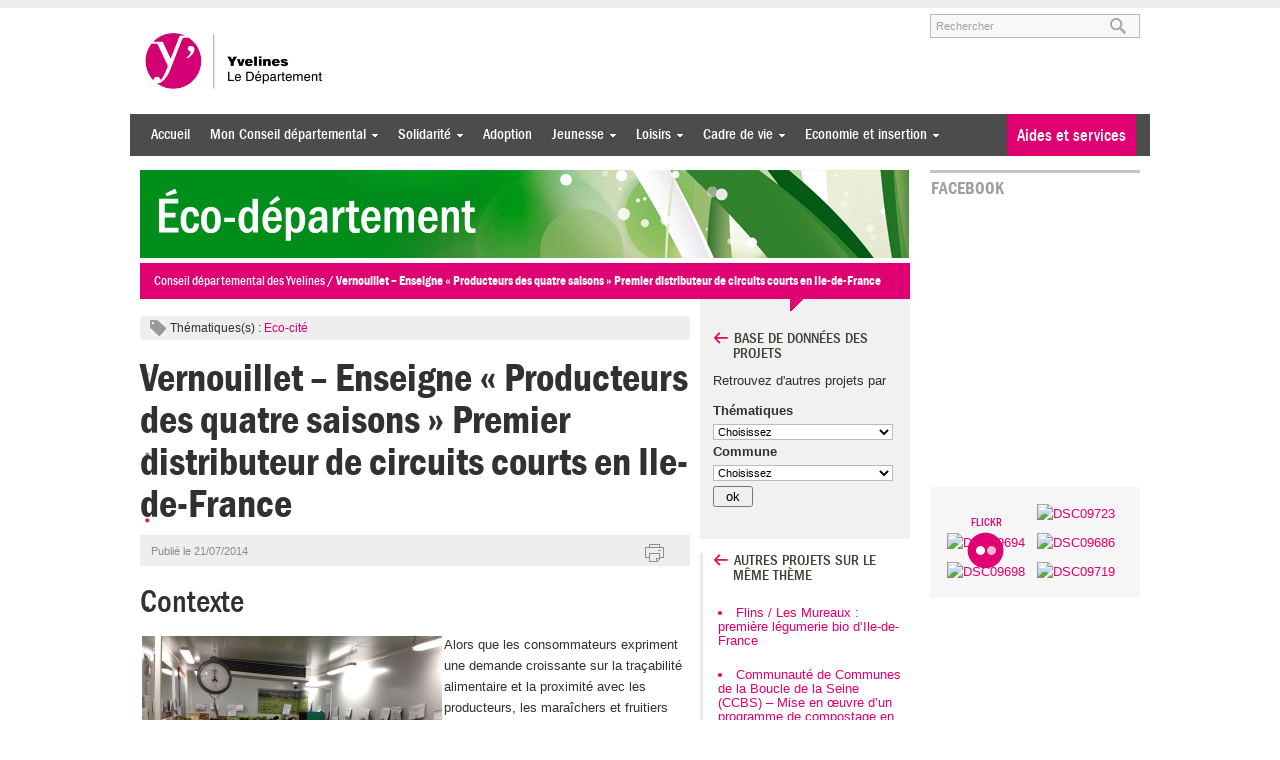

--- FILE ---
content_type: text/html; charset=UTF-8
request_url: https://www.yvelines.fr/projet/vernouillet-enseigne-producteurs-des-quatre-saisons-premier-distributeur-de-circuits-courts-en-ile-de-france/
body_size: 32171
content:
<!DOCTYPE html>
<!--[if lt IE 7 ]> <html class="no-js ie6 common-ie" lang="fr-FR" prefix="og: http://ogp.me/ns#"> <![endif]-->
<!--[if IE 7 ]>    <html class="no-js ie7 common-ie" lang="fr-FR" prefix="og: http://ogp.me/ns#"> <![endif]-->
<!--[if IE 8 ]>    <html class="no-js ie8 common-ie" lang="fr-FR" prefix="og: http://ogp.me/ns#"> <![endif]-->
<!--[if IE 9 ]> <html class="no-js ie9 common-ie" lang="fr-FR" prefix="og: http://ogp.me/ns#"> <![endif]-->
<!--[if !(IE)]><!-->
<html class="no-js" lang="fr-FR" prefix="og: http://ogp.me/ns#">
<!--<![endif]-->
<head>
	<title>Vernouillet - Enseigne « Producteurs des quatre saisons » Premier distributeur de circuits courts en Ile-de-France - Conseil départemental des Yvelines</title>
	
	<script type="text/javascript">
		//<![CDATA[
		(function(){
			var c = document.documentElement.className;
			c = c.replace(/no-js/, 'js');
			document.documentElement.className = c;
		})();
		//]]>
	</script>

	<meta charset="UTF-8" />
	<meta http-equiv="Content-Type" content="text/html; charset=UTF-8" />
	<meta name="viewport" content="initial-scale=1.0" />
	<meta http-equiv="X-UA-Compatible" content="IE=edge,chrome=1">
<script type="text/javascript"> var gform;gform||(document.addEventListener("gform_main_scripts_loaded",function(){gform.scriptsLoaded=!0}),document.addEventListener("gform/theme/scripts_loaded",function(){gform.themeScriptsLoaded=!0}),window.addEventListener("DOMContentLoaded",function(){gform.domLoaded=!0}),gform={domLoaded:!1,scriptsLoaded:!1,themeScriptsLoaded:!1,isFormEditor:()=>"function"==typeof InitializeEditor,callIfLoaded:function(o){return!(!gform.domLoaded||!gform.scriptsLoaded||!gform.themeScriptsLoaded&&!gform.isFormEditor()||(gform.isFormEditor()&&console.warn("The use of gform.initializeOnLoaded() is deprecated in the form editor context and will be removed in Gravity Forms 3.1."),o(),0))},initializeOnLoaded:function(o){gform.callIfLoaded(o)||(document.addEventListener("gform_main_scripts_loaded",()=>{gform.scriptsLoaded=!0,gform.callIfLoaded(o)}),document.addEventListener("gform/theme/scripts_loaded",()=>{gform.themeScriptsLoaded=!0,gform.callIfLoaded(o)}),window.addEventListener("DOMContentLoaded",()=>{gform.domLoaded=!0,gform.callIfLoaded(o)}))},hooks:{action:{},filter:{}},addAction:function(o,r,e,t){gform.addHook("action",o,r,e,t)},addFilter:function(o,r,e,t){gform.addHook("filter",o,r,e,t)},doAction:function(o){gform.doHook("action",o,arguments)},applyFilters:function(o){return gform.doHook("filter",o,arguments)},removeAction:function(o,r){gform.removeHook("action",o,r)},removeFilter:function(o,r,e){gform.removeHook("filter",o,r,e)},addHook:function(o,r,e,t,n){null==gform.hooks[o][r]&&(gform.hooks[o][r]=[]);var d=gform.hooks[o][r];null==n&&(n=r+"_"+d.length),gform.hooks[o][r].push({tag:n,callable:e,priority:t=null==t?10:t})},doHook:function(r,o,e){var t;if(e=Array.prototype.slice.call(e,1),null!=gform.hooks[r][o]&&((o=gform.hooks[r][o]).sort(function(o,r){return o.priority-r.priority}),o.forEach(function(o){"function"!=typeof(t=o.callable)&&(t=window[t]),"action"==r?t.apply(null,e):e[0]=t.apply(null,e)})),"filter"==r)return e[0]},removeHook:function(o,r,t,n){var e;null!=gform.hooks[o][r]&&(e=(e=gform.hooks[o][r]).filter(function(o,r,e){return!!(null!=n&&n!=o.tag||null!=t&&t!=o.priority)}),gform.hooks[o][r]=e)}}); </script>
	
	<link rel="shortcut icon" href="https://www.yvelines.fr/wp-content/themes/yvelines/images/favicon.ico" />
	<link rel="apple-touch-icon" href="https://www.yvelines.fr/wp-content/themes/yvelines/images/apple-touch-icon.png" />

	
<!-- Google Tag Manager for WordPress by gtm4wp.com -->
<script data-cfasync="false" data-pagespeed-no-defer>
	var gtm4wp_datalayer_name = "dataLayer";
	var dataLayer = dataLayer || [];
</script>
<!-- End Google Tag Manager for WordPress by gtm4wp.com -->
<!-- This site is optimized with the Yoast SEO plugin v7.6.1 - https://yoast.com/wordpress/plugins/seo/ -->
<link rel="canonical" href="https://www.yvelines.fr/projet/vernouillet-enseigne-producteurs-des-quatre-saisons-premier-distributeur-de-circuits-courts-en-ile-de-france/" />
<meta property="og:locale" content="fr_FR" />
<meta property="og:type" content="article" />
<meta property="og:title" content="Vernouillet - Enseigne « Producteurs des quatre saisons » Premier distributeur de circuits courts en Ile-de-France - Conseil départemental des Yvelines" />
<meta property="og:description" content="Contexte Alors que les consommateurs expriment une demande croissante sur la traçabilité alimentaire et la proximité avec les producteurs, les maraîchers et fruitiers d’Ile-de-France sont encore peu organisés pour y répondre. L’offre demeure en effet très dispersée et cloisonnée entre les producteurs. Cette organisation en circuits parallèles implique de la part des consommateurs des efforts &hellip;" />
<meta property="og:url" content="https://www.yvelines.fr/projet/vernouillet-enseigne-producteurs-des-quatre-saisons-premier-distributeur-de-circuits-courts-en-ile-de-france/" />
<meta property="og:site_name" content="Conseil départemental des Yvelines" />
<meta property="og:image" content="https://www.yvelines.fr/wp-content/uploads/2014/PHOTO-3-1024x768.jpg" />
<meta property="og:image:secure_url" content="https://www.yvelines.fr/wp-content/uploads/2014/PHOTO-3-1024x768.jpg" />
<meta property="og:image:width" content="1024" />
<meta property="og:image:height" content="768" />
<meta name="twitter:card" content="summary" />
<meta name="twitter:description" content="Contexte Alors que les consommateurs expriment une demande croissante sur la traçabilité alimentaire et la proximité avec les producteurs, les maraîchers et fruitiers d’Ile-de-France sont encore peu organisés pour y répondre. L’offre demeure en effet très dispersée et cloisonnée entre les producteurs. Cette organisation en circuits parallèles implique de la part des consommateurs des efforts [&hellip;]" />
<meta name="twitter:title" content="Vernouillet - Enseigne « Producteurs des quatre saisons » Premier distributeur de circuits courts en Ile-de-France - Conseil départemental des Yvelines" />
<meta name="twitter:image" content="https://www.yvelines.fr/wp-content/uploads/2014/Photo-3-300x225.jpg" />
<!-- / Yoast SEO plugin. -->

<link rel='dns-prefetch' href='//ajax.googleapis.com' />
<link rel='dns-prefetch' href='//maps.googleapis.com' />
<link rel='dns-prefetch' href='//code.highcharts.com' />
<link rel='dns-prefetch' href='//cdn.jsdelivr.net' />
<link rel='dns-prefetch' href='//s.w.org' />

<!-- Google Tag Manager for WordPress by gtm4wp.com -->
<!-- GTM Container placement set to manual -->
<script data-cfasync="false" data-pagespeed-no-defer>
	var dataLayer_content = {"pagePostType":"projet","pagePostType2":"single-projet","pagePostAuthor":"ecodep"};
	dataLayer.push( dataLayer_content );
</script>
<script data-cfasync="false">
(function(w,d,s,l,i){w[l]=w[l]||[];w[l].push({'gtm.start':
new Date().getTime(),event:'gtm.js'});var f=d.getElementsByTagName(s)[0],
j=d.createElement(s),dl=l!='dataLayer'?'&l='+l:'';j.async=true;j.src=
'//www.googletagmanager.com/gtm.'+'js?id='+i+dl;f.parentNode.insertBefore(j,f);
})(window,document,'script','dataLayer','GTM-5ZX4XBQ');
</script>
<!-- End Google Tag Manager -->
<!-- End Google Tag Manager for WordPress by gtm4wp.com -->		<script type="text/javascript">
			window._wpemojiSettings = {"baseUrl":"https:\/\/s.w.org\/images\/core\/emoji\/11\/72x72\/","ext":".png","svgUrl":"https:\/\/s.w.org\/images\/core\/emoji\/11\/svg\/","svgExt":".svg","source":{"concatemoji":"https:\/\/www.yvelines.fr\/wp-includes\/js\/wp-emoji-release.min.js"}};
			!function(e,a,t){var n,r,o,i=a.createElement("canvas"),p=i.getContext&&i.getContext("2d");function s(e,t){var a=String.fromCharCode;p.clearRect(0,0,i.width,i.height),p.fillText(a.apply(this,e),0,0);e=i.toDataURL();return p.clearRect(0,0,i.width,i.height),p.fillText(a.apply(this,t),0,0),e===i.toDataURL()}function c(e){var t=a.createElement("script");t.src=e,t.defer=t.type="text/javascript",a.getElementsByTagName("head")[0].appendChild(t)}for(o=Array("flag","emoji"),t.supports={everything:!0,everythingExceptFlag:!0},r=0;r<o.length;r++)t.supports[o[r]]=function(e){if(!p||!p.fillText)return!1;switch(p.textBaseline="top",p.font="600 32px Arial",e){case"flag":return s([55356,56826,55356,56819],[55356,56826,8203,55356,56819])?!1:!s([55356,57332,56128,56423,56128,56418,56128,56421,56128,56430,56128,56423,56128,56447],[55356,57332,8203,56128,56423,8203,56128,56418,8203,56128,56421,8203,56128,56430,8203,56128,56423,8203,56128,56447]);case"emoji":return!s([55358,56760,9792,65039],[55358,56760,8203,9792,65039])}return!1}(o[r]),t.supports.everything=t.supports.everything&&t.supports[o[r]],"flag"!==o[r]&&(t.supports.everythingExceptFlag=t.supports.everythingExceptFlag&&t.supports[o[r]]);t.supports.everythingExceptFlag=t.supports.everythingExceptFlag&&!t.supports.flag,t.DOMReady=!1,t.readyCallback=function(){t.DOMReady=!0},t.supports.everything||(n=function(){t.readyCallback()},a.addEventListener?(a.addEventListener("DOMContentLoaded",n,!1),e.addEventListener("load",n,!1)):(e.attachEvent("onload",n),a.attachEvent("onreadystatechange",function(){"complete"===a.readyState&&t.readyCallback()})),(n=t.source||{}).concatemoji?c(n.concatemoji):n.wpemoji&&n.twemoji&&(c(n.twemoji),c(n.wpemoji)))}(window,document,window._wpemojiSettings);
		</script>
		<style type="text/css">
img.wp-smiley,
img.emoji {
	display: inline !important;
	border: none !important;
	box-shadow: none !important;
	height: 1em !important;
	width: 1em !important;
	margin: 0 .07em !important;
	vertical-align: -0.1em !important;
	background: none !important;
	padding: 0 !important;
}
</style>
<link rel='stylesheet' id='qtip-css'  href='https://www.yvelines.fr/wp-content/plugins/qtip-for-wordpress/lib/jquery.qtip.min.css' type='text/css' media='all' />
<link rel='stylesheet' id='stb-style-css'  href='https://www.yvelines.fr/wp-content/cache/min/1/wp-content/plugins/simple-target-blank/inc/stb-style-3d2c55b89d5dae5d2b8a5e2ef469fc40.css' data-minify="1"  type='text/css' media='all' />
<link rel='stylesheet' id='live-identity-captcha-css'  href='https://www.yvelines.fr/wp-content/cache/min/1/wp-content/plugins/live-identity-captcha/css/styles_captcha-2ac92859a868f95cd17e348513a66424.css' data-minify="1"  type='text/css' media='all' />
<link rel='stylesheet' id='cgy-events-css-css'  href='https://www.yvelines.fr/wp-content/cache/min/1/wp-content/plugins/cgy-events/assets/css/fullcalendar-12ef16b38a3d4d45136bf627558fab11.css' data-minify="1"  type='text/css' media='screen' />
<link rel='stylesheet' id='cgy-events-print-css-css'  href='https://www.yvelines.fr/wp-content/plugins/cgy-events/assets/css/fullcalendar.print.css?ver=1.5.2%20' type='text/css' media='print' />
<link rel='stylesheet' id='sccss_style-css'  href='https://www.yvelines.fr/wp-content/cache/scss/1-scss.css' type='text/css' media='all' />
<link rel='stylesheet' id='toc-screen-css'  href='https://www.yvelines.fr/wp-content/plugins/table-of-contents-plus/screen.min.css?ver=2411' type='text/css' media='all' />
<style id='toc-screen-inline-css' type='text/css'>
div#toc_container {width: 100%;}
</style>
<link rel='stylesheet' id='jquery-style-css'  href='https://ajax.googleapis.com/ajax/libs/jqueryui/1.10.3/themes/smoothness/jquery-ui.css' type='text/css' media='all' />
<link rel='stylesheet' id='chosen-css-css'  href='https://www.yvelines.fr/wp-content/cache/min/1/wp-content/themes/yvelines/css/chosen-03960ab67a9e4eac4a6cc1326add0bba.css' data-minify="1"  type='text/css' media='screen' />
<link rel='stylesheet' id='scss-css'  href='https://www.yvelines.fr/wp-content/cache/busting/1/sccss.css?ver=1765813986' type='text/css' media='all' />
<link rel='stylesheet' id='theme-style-css'  href='https://www.yvelines.fr/wp-content/themes/yvelines/css/style.min.css?ver=1.1.0' type='text/css' media='all' />
<link rel='stylesheet' id='print-css'  href='https://www.yvelines.fr/wp-content/themes/yvelines/css/print.css?ver=1.0' type='text/css' media='print' />
<link rel='stylesheet' id='flexslider-css-css'  href='https://www.yvelines.fr/wp-content/cache/min/1/wp-content/themes/yvelines/css/flexslider-afd7bb219a25f8ee16b657bd1ea71020.css' data-minify="1"  type='text/css' media='all' />
<link rel='stylesheet' id='intl-tel-input-css-css'  href='https://www.yvelines.fr/wp-content/cache/min/1/wp-content/themes/yvelines/js/intl-tel-input/css/intlTelInput-debf5ce6643dad71955e55089457f6d2.css' data-minify="1"  type='text/css' media='all' />
<link rel='stylesheet' id='jquery-ui-css'  href='https://ajax.googleapis.com/ajax/libs/jqueryui/1.8/themes/smoothness/jquery-ui.css?ver=3.5.2' type='text/css' media='all' />

	<!--[if lte IE 8]>
		<style type="text/css" media="screen">
			.tags , .magazine-box img {
				behavior: url(https://www.yvelines.fr/wp-content/themes/yvelines/htc/PIE.htc);
			}
		</style>
	<![endif]--><style type="text/css">
	.wpgpxmaps { clear:both; }
	#content .wpgpxmaps img,
	.entry-content .wpgpxmaps img,
	.wpgpxmaps img { max-width: none; width: none; padding:0; background:none; margin:0; border:none; }
	.wpgpxmaps .ngimages { display:none; }
	.wpgpxmaps .myngimages { border:1px solid #fff;position:absolute;cursor:pointer;margin:0;z-index:1; }
	.wpgpxmaps_summary .summarylabel { }
	.wpgpxmaps_summary .summaryvalue { font-weight: bold; }
</style>
<script type='text/javascript' src='https://ajax.googleapis.com/ajax/libs/jquery/1.8.3/jquery.min.js'></script>
<script type='text/javascript' src='https://www.yvelines.fr/wp-content/plugins/qtip-for-wordpress/lib/jquery.qtip.min.js'></script>
<script type='text/javascript' src='https://www.yvelines.fr/wp-content/plugins/qtip-for-wordpress/js/qtfw-main.js'></script>
<script type='text/javascript' src='https://www.yvelines.fr/wp-content/plugins/simple-target-blank/inc/stb-main.js?ver=1.0'></script>
<script type='text/javascript' src='https://maps.googleapis.com/maps/api/js?libraries=places,geometry&#038;language=fr&#038;v=3&#038;key=AIzaSyB2yERmbYI0_GSEcFr_u7noHz_82ySCbX8'></script>
<script type='text/javascript'>
/* <![CDATA[ */
var geoxml3L10n = {"readmore":"Lire la suite","tooltip":"<div class=\"infotool-gmap\" style=\"font-size:11px;\">\r\n\t<h6 style=\"font-size:13px;text-align:left;margin:0;\"><a style=\"text-decoration:none;\" href=\"%permalink%\">%title%<\/a><\/h6>\r\n\t<p style=\"margin:0;padding:0;text-align:left;\">%description% <a href=\"%permalink%\">%readmore%<\/a><\/p>\r\n<\/div>","kml_url":"https:\/\/www.yvelines.fr\/?showposts_kml=true"};
/* ]]> */
</script>
<script type='text/javascript' src='https://www.yvelines.fr/wp-content/plugins/simple-post-gmaps/lib/geoxml3.min.js?ver=3.4'></script>
<script type='text/javascript' src='https://www.yvelines.fr/wp-content/plugins/simple-post-gmaps/inc/ressources/spgm-map.js?ver=3.4'></script>
<script type='text/javascript' src='https://www.yvelines.fr/wp-includes/js/jquery/ui/core.min.js?ver=1.11.4'></script>
<script type='text/javascript' src='https://www.yvelines.fr/wp-includes/js/jquery/ui/widget.min.js?ver=1.11.4'></script>
<script type='text/javascript' src='https://www.yvelines.fr/wp-content/themes/yvelines/js/superfish.js?ver=1.0'></script>
<script type='text/javascript' src='https://www.yvelines.fr/wp-content/themes/yvelines/js/jquery.flexslider-min.js?ver=1.8'></script>
<script type='text/javascript' src='https://cdn.jsdelivr.net/npm/intl-tel-input@18.1.6/build/js/utils.js?ver=1.8'></script>
<script type='text/javascript' src='https://www.yvelines.fr/wp-content/themes/yvelines/js/intl-tel-input/js/intlTelInput.js?ver=1.8'></script>
<script type='text/javascript'>
/* <![CDATA[ */
var WPURLS = {"siteurl":"https:\/\/www.yvelines.fr"};
var WPURLS = {"siteurl":"https:\/\/www.yvelines.fr"};
/* ]]> */
</script>
<script type='text/javascript' src='https://www.yvelines.fr/wp-content/themes/yvelines/js/webcall.js?ver=1.8'></script>
<script type='text/javascript' src='https://www.yvelines.fr/wp-content/themes/yvelines/js/fluidvids.js?ver=2.4.0'></script>
<script type='text/javascript' src='https://www.yvelines.fr/wp-content/themes/yvelines/js/player.js?ver=1.0'></script>
<script type='text/javascript' src='https://www.yvelines.fr/wp-content/themes/yvelines/js/colorbox/colorbox/jquery.colorbox-min.js?ver=1.3.17.2'></script>
<script type='text/javascript' src='https://www.yvelines.fr/wp-content/themes/yvelines/js/jquery.form.js?ver=1.8.1'></script>
<script type='text/javascript' src='https://www.yvelines.fr/wp-content/themes/yvelines/js/jquery.validate.min.js?ver=1.8.1'></script>
<script type='text/javascript' src='https://www.yvelines.fr/wp-content/themes/yvelines/js/messages_fr.js?ver=1.8.1'></script>
<script type='text/javascript' src='https://www.yvelines.fr/wp-includes/js/jquery/ui/datepicker.min.js?ver=1.11.4'></script>
<script type='text/javascript'>
jQuery(document).ready(function(jQuery){jQuery.datepicker.setDefaults({"closeText":"Fermer","currentText":"Aujourd\u2019hui","monthNames":["janvier","f\u00e9vrier","mars","avril","mai","juin","juillet","ao\u00fbt","septembre","octobre","novembre","d\u00e9cembre"],"monthNamesShort":["Jan","F\u00e9v","Mar","Avr","Mai","Juin","Juil","Ao\u00fbt","Sep","Oct","Nov","D\u00e9c"],"nextText":"Suivant","prevText":"Pr\u00e9c\u00e9dent","dayNames":["dimanche","lundi","mardi","mercredi","jeudi","vendredi","samedi"],"dayNamesShort":["dim","lun","mar","mer","jeu","ven","sam"],"dayNamesMin":["D","L","M","M","J","V","S"],"dateFormat":"d MM yy","firstDay":1,"isRTL":false});});
</script>
<script type='text/javascript' src='https://www.yvelines.fr/wp-includes/js/jquery/ui/tabs.min.js?ver=1.11.4'></script>
<script type='text/javascript' src='https://www.yvelines.fr/wp-content/themes/yvelines/js/cgy-scripts.js?ver=1.0'></script>
<link rel='shortlink' href='https://www.yvelines.fr/?p=200231' />
<link rel="alternate" type="application/json+oembed" href="https://www.yvelines.fr/wp-json/oembed/1.0/embed?url=https%3A%2F%2Fwww.yvelines.fr%2Fprojet%2Fvernouillet-enseigne-producteurs-des-quatre-saisons-premier-distributeur-de-circuits-courts-en-ile-de-france%2F" />
<link rel="alternate" type="text/xml+oembed" href="https://www.yvelines.fr/wp-json/oembed/1.0/embed?url=https%3A%2F%2Fwww.yvelines.fr%2Fprojet%2Fvernouillet-enseigne-producteurs-des-quatre-saisons-premier-distributeur-de-circuits-courts-en-ile-de-france%2F&#038;format=xml" />
<script type="text/javascript">window.gdprAppliesGlobally=true;(function(){function a(e){if(!window.frames[e]){if(document.body&&document.body.firstChild){var t=document.body;var n=document.createElement("iframe");n.style.display="none";n.name=e;n.title=e;t.insertBefore(n,t.firstChild)}
else{setTimeout(function(){a(e)},5)}}}function e(n,r,o,c,s){function e(e,t,n,a){if(typeof n!=="function"){return}if(!window[r]){window[r]=[]}var i=false;if(s){i=s(e,t,n)}if(!i){window[r].push({command:e,parameter:t,callback:n,version:a})}}e.stub=true;function t(a){if(!window[n]||window[n].stub!==true){return}if(!a.data){return}
var i=typeof a.data==="string";var e;try{e=i?JSON.parse(a.data):a.data}catch(t){return}if(e[o]){var r=e[o];window[n](r.command,r.parameter,function(e,t){var n={};n[c]={returnValue:e,success:t,callId:r.callId};a.source.postMessage(i?JSON.stringify(n):n,"*")},r.version)}}
if(typeof window[n]!=="function"){window[n]=e;if(window.addEventListener){window.addEventListener("message",t,false)}else{window.attachEvent("onmessage",t)}}}e("__tcfapi","__tcfapiBuffer","__tcfapiCall","__tcfapiReturn");a("__tcfapiLocator");(function(e){
  var t=document.createElement("script");t.id="spcloader";t.type="text/javascript";t.async=true;t.src="https://sdk.privacy-center.org/"+e+"/loader.js?target="+document.location.hostname;t.charset="utf-8";var n=document.getElementsByTagName("script")[0];n.parentNode.insertBefore(t,n)})("96c61d37-dce2-4709-a8b9-666f34131582")})();</script><meta name="framework" content="Alkivia Framework 0.8" />
<!-- Stream WordPress user activity plugin v4.1.1 -->
		<style type="text/css" media="screen">
			.social-action-search .ui-autocomplete-loading { background: white url('https://www.yvelines.fr/wp-admin/images/wpspin_light.gif') right center no-repeat; }
		</style>
			<script type="text/javascript">
		var cgysa_towns = ['Ablis','Achères','Adainville','Aigremont','Allainville','Andelu','Andrésy','Arnouville-les-Mantes','Aubergenville','Auffargis','Auffreville-Brasseuil','Aulnay-sur-Mauldre','Auteuil-le-Roi','Autouillet','Bailly','Bazainville','Bazemont','Bazoches-sur-Guyonne','Behoust','Bennecourt','Beynes','Blaru','Boinville-en-Mantois','Boinville-le-Gaillard','Boinvilliers','Bois-D’arcy','Boissets','Boissy-Mauvoisin','Boissy-Sans-Avoir','Bonnelles','Bonnières-sur-Seine','Bouafle','Bougival','Bourdonné','Breuil-Bois-Robert','Bréval','Brueil-en-Vexin','Buc','Buchelay','Bullion','Carrières-sous-Poissy','Carrières-sur-Seine','Cernay-la-Ville','Chambourcy','Chanteloup-les-Vignes','Chapet','Châteaufort','Chatou','Chaufour-les-Bonnières','Chavenay','Chevreuse','Choisel','Civry-la-Forêt','Clairefontaine-en-Yvelines','Coignières','Condé-sur-Vesgre','Conflans-Sainte-Honorine','Courgent','Cravent','Crespières','Croissy-sur-Seine','Dammartin-en-Serve','Dampierre-en-Yvelines','Dannemarie','Davron','Drocourt','Ecquevilly','Elancourt','Emancé','Epône','Evecquemont','Favrieux','Feucherolles','Flacourt','Flexanville','Flins-Neuve-Eglise','Flins-sur-Seine','Follainville-Dennemont','Fontenay-le-Fleury','Fontenay-Mauvoisin','Fontenay-Saint-Pere','Freneuse','Gaillon-sur-Montcient','Galluis','Gambais','Gambaiseuil','Garancières','Gargenville','Gazeran','Gommecourt','Goupillières','Goussonville','Grandchamp','Gressey','Grosrouvre','Guernes','Guerville','Guitrancourt','Guyancourt','Hardricourt','Hargeville','Herbeville','Hermeray','Houdan','Houilles','Issou','Jambville','Jouars-Pontchartrain','Jouy-en-Josas','Jouy-Mauvoisin','Jumeauville','Juziers','L’étang-la-Ville','La Boissière-Ecole','La Celle-les-Bordes','La Celle-Saint-Cloud','La Falaise','La Hauteville','La Queue-Lez-Yvelines','La Verrière','La Villeneuve-en-Chevrie','Lainville-en-Vexin','Le Chesnay-Rocquencourt','Le Mesnil-le-Roi','Le Mesnil-Saint-Denis','Le Pecq','Le Perray-en-Yvelines','Le Port-Marly','Le Tartre-Gaudran','Le Tertre-Saint-Denis','Le Tremblay-sur-Mauldre','Le Vésinet','Les Alluets-le-Roi','Les Bréviaires','Les Clayes-sous-Bois','Les Essarts-le-Roi','Les Loges-en-Josas','Les Mesnuls','Les Mureaux','Lévis-Saint-Nom','Limay','Limetz-Villez','Lommoye','Longnes','Longvilliers','Louveciennes','Magnanville','Magny-les-Hameaux','Maisons-Laffitte','Mantes-la-Jolie','Mantes-la-Ville','Marcq','Mareil-le-Guyon','Mareil-Marly','Mareil-sur-Mauldre','Marly-le-Roi','Maule','Maulette','Maurecourt','Maurepas','Medan','Menerville','Méré','Méricourt','Meulan-en-Yvelines','Mézières-sur-Seine','Mézy-sur-Seine','Millemont','Milon-la-Chapelle','Mittainville','Moisson','Mondreville','Montainville','Montalet-le-Bois','Montchauvet','Montesson','Montfort-L’amaury','Montigny-le-Bretonneux','Morainvilliers','Mousseaux-sur-Seine','Mulcent','Neauphle-le-Château','Neauphle-le-Vieux','Neauphlette','Nezel','Noisy-le-Roi','Notre-Dame-de-la-Mer','Oinville-sur-Montcient','Orcemont','Orgerus','Orgeval','Orphin','Orsonville','Orvilliers','Osmoy','Paray-Douaville','Perdreauville','Plaisir','Poigny-la-Forêt','Poissy','Ponthevrard','Porcheville','Prunay-en-Yvelines','Prunay-le-Temple','Raizeux','Rambouillet','Rennemoulin','Richebourg','Rochefort-en-Yvelines','Rolleboise','Rosay','Rosny-sur-Seine','Sailly','Saint-Arnoult-en-Yvelines','Saint-Cyr-L’école','Saint-Forget','Saint-Germain-de-la-Grange','Saint-Germain-en-Laye','Saint-Hilarion','Saint-Illiers-la-Ville','Saint-Illiers-le-Bois','Saint-Lambert','Saint-Léger-en-Yvelines','Saint-Martin-de-Bréthencourt','Saint-Martin-des-Champs','Saint-Martin-la-Garenne','Saint-Nom-la-Bretèche','Saint-Rémy-L’honoré','Saint-Rémy-les-Chevreuse','Sainte-Mesme','Sartrouville','Saulx-Marchais','Senlisse','Septeuil','Soindres','Sonchamp','Tacoignières','Tessancourt-sur-Aubette','Thiverval-Grignon','Thoiry','Tilly','Toussus-le-Noble','Trappes','Triel-sur-Seine','Vaux-sur-Seine','Vélizy-Villacoublay','Verneuil-sur-Seine','Vernouillet','Versailles','Vert','Vicq','Vieille-Église-en-Yvelines','Villennes-sur-Seine','Villepreux','Villette','Villiers-le-Mahieu','Villiers-Saint-Frédéric','Viroflay','Voisins-le-Bretonneux'];
	</script>
	 
		<!-- OGP -->
		<meta property="og:title" content="Vernouillet &#8211;                        Enseigne « Producteurs des quatre saisons » Premier distributeur de circuits courts en Ile-de-France" />
		<meta property="og:type" content="article" />
		<meta property="og:url" content="https://www.yvelines.fr/projet/vernouillet-enseigne-producteurs-des-quatre-saisons-premier-distributeur-de-circuits-courts-en-ile-de-france/" />
		<meta property="og:image" content="https://www.yvelines.fr/wp-content/themes/yvelines/images/social_icon.png" />
		<meta property="og:locale" content="fr_FR" />
		<meta property="og:site_name" content="Conseil départemental des Yvelines" />
				<meta property="og:description" content="Contexte Alors que les consommateurs expriment une demande croissante sur la traçabilité alimentaire et la proximité avec les producteurs, les maraîchers et fruitiers d’Ile-de-France sont encore peu organisés pour y répondre. L’offre demeure en effet très dispersée et cloisonnée entre les producteurs. Cette organisation en circuits parallèles implique de la part des consommateurs des efforts [&hellip;]" />
				<meta property="article:published_time" content="2014-07-21T11:05:05+00:00" />
		<meta property="article:modified_time" content="2014-09-24T10:31:47+00:00" />
						<meta property="article:tag" content="Eco-cité" />
					<style>	
		.gmaps img{
			max-width:none;
		}
	</style>
	</head>
<body class="projet-template-default single single-projet postid-200231">
		
<!-- GTM Container placement set to manual -->
<!-- Google Tag Manager (noscript) -->
<noscript><iframe src="https://www.googletagmanager.com/ns.html?id=GTM-5ZX4XBQ"
height="0" width="0" style="display:none;visibility:hidden" aria-hidden="true"></iframe></noscript>
<!-- End Google Tag Manager (noscript) -->	<div id="header">
		<div class="container">
			<ul tabindex="1" class="fast-access">
				<li><a accesskey="m" href="#menu">Aller au menu</a></li>
				<li><a accesskey="c" href="#content">Aller au contenu</a></li>
				<li><a accesskey="s" href="#search">Aller à la recherche</a></li>
			</ul>
			<div class="span-2">
				<h4><a href="https://www.yvelines.fr">Conseil départemental des Yvelines</a></h4>
				<h5></h5>
			</div>
			
			<div tabindex="2" class="span-1 last clearfix">
				<div id="search">
					<form action="https://www.yvelines.fr/" method="get">
						<label for="s">Rechercher sur le site</label>
						<input id="s" name="s" type="text" class="text" value="" placeholder="Rechercher" />
						<input id="searchsubmit" type="submit" value="ok" />
					</form>
				</div>
			</div>
		</div>
	</div>
	<div id="menu">
		<div class="container">
			<div id="access_big" class="span-3 clearfix">
				<div tabindex="3" class="menu_big">
					<div class="menu-entete-du-site-container"><ul id="menu-entete-du-site" class="menu"><li id="menu-item-88309" class="menu-item menu-item-type-custom menu-item-object-custom menu-item-home menu-item-88309"><a title="Accueil" href="https://www.yvelines.fr/">Accueil</a></li>
<li id="menu-item-279562" class="menu-item menu-item-type-post_type menu-item-object-page menu-item-has-children menu-item-279562"><a href="https://www.yvelines.fr/mon-conseil-departemental/">Mon Conseil départemental</a>
<ul class="sub-menu">
	<li id="menu-item-126683" class="menu-item menu-item-type-post_type menu-item-object-page menu-item-has-children menu-item-126683"><a title="Institution" href="https://www.yvelines.fr/mon-conseil-departemental/institution/">Institution</a>
	<ul class="sub-menu">
		<li id="menu-item-199913" class="menu-item menu-item-type-post_type menu-item-object-page menu-item-199913"><a title="Fonctionnement" href="https://www.yvelines.fr/mon-conseil-departemental/institution/fonctionnement/">Fonctionnement</a></li>
		<li id="menu-item-243827" class="menu-item menu-item-type-custom menu-item-object-custom menu-item-243827"><a title="Histoire" href="https://www.yvelines.fr/mon-conseil-departemental/institution/histoire/">Histoire</a></li>
		<li id="menu-item-243888" class="menu-item menu-item-type-post_type menu-item-object-page menu-item-243888"><a title="Assemblée départementale" href="https://www.yvelines.fr/mon-conseil-departemental/institution/assemblee-departementale/">Assemblée départementale</a></li>
		<li id="menu-item-158199" class="menu-item menu-item-type-post_type menu-item-object-page menu-item-158199"><a title="Administration départementale" href="https://www.yvelines.fr/mon-conseil-departemental/institution/administration/">Administration départementale</a></li>
		<li id="menu-item-260824" class="menu-item menu-item-type-post_type menu-item-object-page menu-item-260824"><a href="https://www.yvelines.fr/mon-conseil-departemental/institution/subventions-allouees/">Subventions allouées</a></li>
		<li id="menu-item-283936" class="menu-item menu-item-type-post_type menu-item-object-page menu-item-283936"><a href="https://www.yvelines.fr/mon-conseil-departemental/institution/donnees-budgetaires-du-departement-des-yvelines/">Budget interactif</a></li>
		<li id="menu-item-222373" class="menu-item menu-item-type-post_type menu-item-object-page menu-item-222373"><a title="Budget" href="https://www.yvelines.fr/mon-conseil-departemental/institution/budget/">Budget</a></li>
		<li id="menu-item-243830" class="menu-item menu-item-type-post_type menu-item-object-page menu-item-243830"><a title="Les élus" href="https://www.yvelines.fr/mon-conseil-departemental/institution/les-elus/">Les élus</a></li>
		<li id="menu-item-243884" class="menu-item menu-item-type-post_type menu-item-object-page menu-item-243884"><a title="Compétences" href="https://www.yvelines.fr/mon-conseil-departemental/institution/competences/">Compétences</a></li>
		<li id="menu-item-202223" class="menu-item menu-item-type-post_type menu-item-object-page menu-item-202223"><a title="Soutien aux acteurs locaux" href="https://www.yvelines.fr/mon-conseil-departemental/institution/soutien-aux-acteurs-locaux/">Soutien aux acteurs locaux</a></li>
	</ul>
</li>
	<li id="menu-item-128352" class="menu-item menu-item-type-custom menu-item-object-custom menu-item-has-children menu-item-128352"><a title="Territoire" href="/mon-conseil-departemental/territoire/">Territoire</a>
	<ul class="sub-menu">
		<li id="menu-item-128367" class="menu-item menu-item-type-post_type menu-item-object-page menu-item-128367"><a title="Les 21 cantons" href="https://www.yvelines.fr/mon-conseil-departemental/territoire/cantons/">Les 21 cantons</a></li>
		<li id="menu-item-128369" class="menu-item menu-item-type-post_type menu-item-object-page menu-item-128369"><a title="Les 259 communes" href="https://www.yvelines.fr/mon-conseil-departemental/territoire/les-259-communes-des-yvelines/">Les 259 communes</a></li>
		<li id="menu-item-128368" class="menu-item menu-item-type-post_type menu-item-object-page menu-item-128368"><a title="Les intercommunalités" href="https://www.yvelines.fr/mon-conseil-departemental/territoire/les-intercommunalites-des-yvelines/">Les intercommunalités</a></li>
		<li id="menu-item-238621" class="menu-item menu-item-type-post_type menu-item-object-page menu-item-238621"><a title="Ruralité" href="https://www.yvelines.fr/mon-conseil-departemental/territoire/ruralite/">Ruralité</a></li>
		<li id="menu-item-168078" class="menu-item menu-item-type-post_type menu-item-object-page menu-item-168078"><a title="Ventes immobilières" href="https://www.yvelines.fr/mon-conseil-departemental/territoire/ventes-immobilieres/">Ventes immobilières</a></li>
	</ul>
</li>
	<li id="menu-item-126678" class="menu-item menu-item-type-custom menu-item-object-custom menu-item-has-children menu-item-126678"><a title="Nous rejoindre" href="/recrutement/">Nous rejoindre</a>
	<ul class="sub-menu">
		<li id="menu-item-178174" class="menu-item menu-item-type-post_type menu-item-object-page menu-item-178174"><a title="Offres d&#8217;emploi" href="https://www.yvelines.fr/recrutement/emplois/">Offres d&#8217;emploi</a></li>
		<li id="menu-item-279560" class="menu-item menu-item-type-custom menu-item-object-custom menu-item-279560"><a href="https://recrutement.yvelines.fr/rejoignez-nous/stages-et-contrats-dapprentissage/">Offres de stage et d&#8217;apprentissage</a></li>
		<li id="menu-item-287097" class="menu-item menu-item-type-custom menu-item-object-custom menu-item-287097"><a href="https://postuler.yvelines.fr/">Candidature spontanée</a></li>
	</ul>
</li>
	<li id="menu-item-126676" class="menu-item menu-item-type-custom menu-item-object-custom menu-item-has-children menu-item-126676"><a title="Accès rapide" href="#">Accès rapide</a>
	<ul class="sub-menu">
		<li id="menu-item-126682" class="menu-item menu-item-type-post_type menu-item-object-page menu-item-126682"><a title="Marchés publics" href="https://www.yvelines.fr/marche-public/">Marchés publics</a></li>
		<li id="menu-item-201059" class="menu-item menu-item-type-custom menu-item-object-custom menu-item-201059"><a title="Appels à projets" href="https://www.yvelines.fr/tag/appel-a-projets/">Appels à projets</a></li>
		<li id="menu-item-283941" class="menu-item menu-item-type-post_type menu-item-object-page menu-item-283941"><a href="https://www.yvelines.fr/mon-conseil-departemental/institution/donnees-budgetaires-du-departement-des-yvelines/">Budget interactif</a></li>
		<li id="menu-item-126679" class="menu-item menu-item-type-custom menu-item-object-custom menu-item-126679"><a title="Annuaire" href="/annuaire/">Annuaire</a></li>
		<li id="menu-item-126664" class="menu-item menu-item-type-custom menu-item-object-custom menu-item-126664"><a title="Magazine départemental" href="/rubrique-publication/magazine/">Magazine départemental</a></li>
		<li id="menu-item-169399" class="menu-item menu-item-type-custom menu-item-object-custom menu-item-169399"><a title="Publications" href="https://www.yvelines.fr/publications/">Publications</a></li>
		<li id="menu-item-276746" class="menu-item menu-item-type-post_type_archive menu-item-object-kit-communication menu-item-276746"><a href="https://www.yvelines.fr/kit-communication/">Kits de communication</a></li>
		<li id="menu-item-286220" class="menu-item menu-item-type-custom menu-item-object-custom menu-item-286220"><a href="https://www.yvelines.fr/espace-presse/">Espace presse</a></li>
	</ul>
</li>
</ul>
</li>
<li id="menu-item-88770" class="menu-item menu-item-type-post_type menu-item-object-page menu-item-has-children menu-item-88770"><a title="Solidarité" href="https://www.yvelines.fr/solidarite/">Solidarité</a>
<ul class="sub-menu">
	<li id="menu-item-169685" class="menu-item menu-item-type-post_type menu-item-object-page menu-item-has-children menu-item-169685"><a title="Politique départementale" href="https://www.yvelines.fr/solidarite/politique-departementale/">Politique départementale</a>
	<ul class="sub-menu">
		<li id="menu-item-260788" class="menu-item menu-item-type-post_type menu-item-object-page menu-item-260788"><a href="https://www.yvelines.fr/solidarite/politique-departementale/schema-interdepartemental-dorganisation-sociale-et-medico-sociale-2018-2022/">Schéma interdépartemental d’organisation sociale et médico-sociale 2018-2022</a></li>
		<li id="menu-item-169688" class="menu-item menu-item-type-post_type menu-item-object-page menu-item-169688"><a title="Le volet enfance-santé du schéma d’organisation sociale et médico-sociale" href="https://www.yvelines.fr/solidarite/politique-departementale/volet-enfance-sante-siosms/">Le volet enfance-santé du schéma d’organisation sociale et médico-sociale</a></li>
		<li id="menu-item-284036" class="menu-item menu-item-type-post_type menu-item-object-page menu-item-284036"><a href="https://www.yvelines.fr/solidarite/politique-departementale/volet-autonomie-siosms/">Le volet autonomie du schéma d’organisation sociale et médico-sociale</a></li>
		<li id="menu-item-169689" class="menu-item menu-item-type-post_type menu-item-object-page menu-item-169689"><a title="Règlement départemental d&#8217;aides sociales (RDAS)" href="https://www.yvelines.fr/solidarite/politique-departementale/rdas/">Règlement départemental d&#8217;aides sociales (RDAS)</a></li>
		<li id="menu-item-173935" class="menu-item menu-item-type-custom menu-item-object-custom menu-item-173935"><a title="Les appels à projets" href="https://www.yvelines.fr/solidarite/politique-departementale/les-appels-a-projets/">Les appels à projets</a></li>
		<li id="menu-item-275203" class="menu-item menu-item-type-custom menu-item-object-custom menu-item-275203"><a href="https://www.yvelines.fr/solidarite/politique-departementale/les-appels-a-candidature/">Les appels à candidatures</a></li>
	</ul>
</li>
	<li id="menu-item-124569" class="menu-item menu-item-type-post_type menu-item-object-page menu-item-has-children menu-item-124569"><a title="Enfance et famille" href="https://www.yvelines.fr/solidarite/enfance-et-famille/">Enfance et famille</a>
	<ul class="sub-menu">
		<li id="menu-item-240224" class="menu-item menu-item-type-post_type menu-item-object-page menu-item-240224"><a title="Les centres de protection maternelle et infantile (PMI)" href="https://www.yvelines.fr/mon-conseil-departemental/institution/administration/les-territoires-daction-departementale/pole-sante/les-centres-de-protection-maternelle-infantile-pmi/">Les centres de protection maternelle et infantile (PMI)</a></li>
		<li id="menu-item-275366" class="menu-item menu-item-type-post_type menu-item-object-page menu-item-275366"><a href="https://www.yvelines.fr/mon-conseil-departemental/institution/administration/les-territoires-daction-departementale/pole-sante/les-centres-de-sante-sexuelle/">Les centres de santé sexuelle (CSS)</a></li>
		<li id="menu-item-132452" class="menu-item menu-item-type-post_type menu-item-object-page menu-item-132452"><a title="Accueil petite enfance" href="https://www.yvelines.fr/solidarite/enfance-et-famille/accueil-petite-enfan/">Accueil petite enfance</a></li>
		<li id="menu-item-132455" class="menu-item menu-item-type-post_type menu-item-object-page menu-item-132455"><a title="Protection de l&#8217;enfance" href="https://www.yvelines.fr/solidarite/enfance-et-famille/protection-enfance/">Protection de l&#8217;enfance</a></li>
		<li id="menu-item-283410" class="menu-item menu-item-type-post_type menu-item-object-page menu-item-283410"><a href="https://www.yvelines.fr/solidarite/enfance-et-famille/egalite-des-chances/">Programme Égalité des chances</a></li>
		<li id="menu-item-277867" class="menu-item menu-item-type-post_type menu-item-object-page menu-item-277867"><a href="https://www.yvelines.fr/solidarite/enfance-et-famille/egalite-des-chances/mentor-et-moi/">Mentor &#038; Moi</a></li>
		<li id="menu-item-283409" class="menu-item menu-item-type-post_type menu-item-object-page menu-item-283409"><a href="https://www.yvelines.fr/solidarite/enfance-et-famille/egalite-des-chances/villavenir/">Villavenir</a></li>
	</ul>
</li>
	<li id="menu-item-265304" class="menu-item menu-item-type-post_type menu-item-object-page menu-item-has-children menu-item-265304"><a title="Autonomie" href="https://www.yvelines.fr/solidarite/autonomie/">Autonomie</a>
	<ul class="sub-menu">
		<li id="menu-item-265308" class="menu-item menu-item-type-post_type menu-item-object-page menu-item-265308"><a title="Les pôles autonomie territoriaux, services de proximité" href="https://www.yvelines.fr/solidarite/autonomie/poles-autonomie-territoriaux-services-de-proximite/">Les pôles autonomie territoriaux, services de proximité (PAT)</a></li>
		<li id="menu-item-265309" class="menu-item menu-item-type-post_type menu-item-object-page menu-item-265309"><a href="https://www.yvelines.fr/solidarite/autonomie/allocations-aides-financieres/">Les allocations et aides financières</a></li>
		<li id="menu-item-265311" class="menu-item menu-item-type-post_type menu-item-object-page menu-item-265311"><a href="https://www.yvelines.fr/solidarite/autonomie/soutien-a-domicile/">Le soutien à domicile</a></li>
		<li id="menu-item-265313" class="menu-item menu-item-type-post_type menu-item-object-page menu-item-265313"><a href="https://www.yvelines.fr/solidarite/autonomie/des-deplacements-facilites/">Des déplacements facilités</a></li>
		<li id="menu-item-265314" class="menu-item menu-item-type-post_type menu-item-object-page menu-item-265314"><a href="https://www.yvelines.fr/solidarite/autonomie/les-etablissements-et-les-services-daccueil-et-daccompagnement/">Les établissements et les services d’accueil et d’accompagnement</a></li>
		<li id="menu-item-273765" class="menu-item menu-item-type-post_type menu-item-object-page menu-item-273765"><a href="https://www.yvelines.fr/solidarite/autonomie/habitat-inclusif-un-nouveau-vivre-chez-soi/">Habitat inclusif : un nouveau chez soi autonome et accompagné</a></li>
		<li id="menu-item-265316" class="menu-item menu-item-type-post_type menu-item-object-page menu-item-265316"><a href="https://www.yvelines.fr/solidarite/autonomie/je-suis-aidant-et-souhaite-etre-accompagne/">Les aidants</a></li>
		<li id="menu-item-265317" class="menu-item menu-item-type-post_type menu-item-object-page menu-item-265317"><a href="https://www.yvelines.fr/solidarite/personnes-agees/signaler-une-situation-de-maltraitance/">Signaler une situation de maltraitance</a></li>
		<li id="menu-item-265318" class="menu-item menu-item-type-post_type menu-item-object-page menu-item-265318"><a href="https://www.yvelines.fr/solidarite/autonomie/ils-vous-representent/">Ils vous représentent</a></li>
		<li id="menu-item-265320" class="menu-item menu-item-type-post_type menu-item-object-page menu-item-265320"><a href="https://www.yvelines.fr/solidarite/autonomie/schema-interdemental-dorganisation-sociale-medico-sociale/">Schéma interdepartemental d&#8217;organisation sociale et médico sociale</a></li>
		<li id="menu-item-284849" class="menu-item menu-item-type-post_type menu-item-object-page menu-item-284849"><a href="https://www.yvelines.fr/solidarite/autonomie/rapport-dactivite-de-la-direction-autonomie-maison-departementale-de-lautonomie-damda/">Rapport d&#8217;activité de la Direction Autonomie-Maison Départementale de l&#8217;Autonomie (DAMDA)</a></li>
		<li id="menu-item-285547" class="menu-item menu-item-type-post_type menu-item-object-page menu-item-285547"><a href="https://www.yvelines.fr/solidarite/autonomie/enquete-de-satisfaction-aupres-des-usagers-de-la-mdph-des-yvelines/">Enquêtes de satisfaction auprès des usagers de la MDPH et des bénéficiaires de l’APA D</a></li>
	</ul>
</li>
	<li id="menu-item-124580" class="menu-item menu-item-type-post_type menu-item-object-page menu-item-has-children menu-item-124580"><a title="Personnes âgées" href="https://www.yvelines.fr/solidarite/personnes-agees/">Personnes âgées</a>
	<ul class="sub-menu">
		<li id="menu-item-265329" class="menu-item menu-item-type-post_type menu-item-object-page menu-item-265329"><a href="https://www.yvelines.fr/solidarite/personnes-agees/les-poles-autonomie-territoriaux-services-de-proximite/">Les pôles autonomie territoriaux, services de proximité</a></li>
		<li id="menu-item-284038" class="menu-item menu-item-type-post_type menu-item-object-page menu-item-284038"><a href="https://www.yvelines.fr/solidarite/politique-departementale/volet-autonomie-siosms/">Le volet autonomie du schéma d’organisation sociale et médico-sociale</a></li>
		<li id="menu-item-285398" class="menu-item menu-item-type-post_type menu-item-object-page menu-item-285398"><a href="https://www.yvelines.fr/solidarite/personnes-agees/construire-ensemble-une-politique-globale-vers-les-aines/">Construire ensemble une politique globale vers les aînés</a></li>
		<li id="menu-item-265331" class="menu-item menu-item-type-post_type menu-item-object-page menu-item-265331"><a href="https://www.yvelines.fr/solidarite/personnes-agees/la-prevention-de-la-perte-dautonomie/">La prévention de la perte d’autonomie</a></li>
		<li id="menu-item-265658" class="menu-item menu-item-type-post_type menu-item-object-page menu-item-265658"><a href="https://www.yvelines.fr/solidarite/personnes-agees/le-soutien-a-domicile/">Le soutien à domicile</a></li>
		<li id="menu-item-265338" class="menu-item menu-item-type-post_type menu-item-object-page menu-item-265338"><a href="https://www.yvelines.fr/solidarite/personnes-agees/des-deplacements-facilites/">Des déplacements facilités</a></li>
		<li id="menu-item-265339" class="menu-item menu-item-type-post_type menu-item-object-page menu-item-265339"><a href="https://www.yvelines.fr/solidarite/personnes-agees/les-solutions-daccueil/">Les solutions d&#8217;accueil</a></li>
		<li id="menu-item-273767" class="menu-item menu-item-type-post_type menu-item-object-page menu-item-273767"><a href="https://www.yvelines.fr/solidarite/personnes-agees/habitat-inclusif-un-nouveau-vivre-chez-soi/">Habitat inclusif : un nouveau « vivre chez soi »</a></li>
		<li id="menu-item-265344" class="menu-item menu-item-type-post_type menu-item-object-page menu-item-265344"><a href="https://www.yvelines.fr/solidarite/personnes-agees/signaler-une-situation-de-maltraitance/">Signaler une situation de maltraitance</a></li>
	</ul>
</li>
	<li id="menu-item-124575" class="menu-item menu-item-type-post_type menu-item-object-page menu-item-has-children menu-item-124575"><a title="Personnes en situation de handicap" href="https://www.yvelines.fr/solidarite/personnes-handicapees/">Personnes en situation de handicap</a>
	<ul class="sub-menu">
		<li id="menu-item-265347" class="menu-item menu-item-type-post_type menu-item-object-page menu-item-265347"><a href="https://www.yvelines.fr/solidarite/personnes-handicapees/les-poles-autonomie-territoriaux-services-de-proximite/">Les pôles autonomie territoriaux, services de proximité</a></li>
		<li id="menu-item-284037" class="menu-item menu-item-type-post_type menu-item-object-page menu-item-284037"><a href="https://www.yvelines.fr/solidarite/politique-departementale/volet-autonomie-siosms/">Le volet autonomie du schéma d’organisation sociale et médico-sociale</a></li>
		<li id="menu-item-278575" class="menu-item menu-item-type-custom menu-item-object-custom menu-item-278575"><a href="https://www.yvelines.fr/solidarite/personnes-handicapees/vos-interlocuteurs/">Vos interlocuteurs</a></li>
		<li id="menu-item-266087" class="menu-item menu-item-type-post_type menu-item-object-page menu-item-266087"><a href="https://www.yvelines.fr/solidarite/personnes-handicapees/handicap-scolarite/">Handicap et scolarité-études supérieures</a></li>
		<li id="menu-item-265365" class="menu-item menu-item-type-post_type menu-item-object-page menu-item-265365"><a href="https://www.yvelines.fr/solidarite/personnes-handicapees/handicap-et-travail/">Handicap et travail</a></li>
		<li id="menu-item-265350" class="menu-item menu-item-type-post_type menu-item-object-page menu-item-265350"><a href="https://www.yvelines.fr/solidarite/personnes-handicapees/autres-aides-dispositifs/affiliation-gratuite-l-assurance-maladie/">Affiliation gratuite à l’assurance vieillesse</a></li>
		<li id="menu-item-265351" class="menu-item menu-item-type-post_type menu-item-object-page menu-item-265351"><a href="https://www.yvelines.fr/solidarite/personnes-handicapees/le-soutien-a-domicile/">Le soutien à domicile</a></li>
		<li id="menu-item-273766" class="menu-item menu-item-type-post_type menu-item-object-page menu-item-273766"><a href="https://www.yvelines.fr/solidarite/personnes-handicapees/habitat-inclusif-un-nouveau-vivre-chez-soi/">Habitat inclusif : un nouveau « vivre chez soi »</a></li>
		<li id="menu-item-265353" class="menu-item menu-item-type-post_type menu-item-object-page menu-item-265353"><a href="https://www.yvelines.fr/solidarite/personnes-handicapees/des-deplacements-facilites/">Des déplacements facilités</a></li>
		<li id="menu-item-265357" class="menu-item menu-item-type-post_type menu-item-object-page menu-item-265357"><a href="https://www.yvelines.fr/solidarite/personnes-handicapees/les-solutions-daccueil/">Les solutions d’accueil et d&#8217;accompagnement</a></li>
		<li id="menu-item-265362" class="menu-item menu-item-type-post_type menu-item-object-page menu-item-265362"><a href="https://www.yvelines.fr/solidarite/personnes-handicapees/signaler-une-situation-de-maltraitance/">Signaler une situation de maltraitance</a></li>
	</ul>
</li>
	<li id="menu-item-167021" class="menu-item menu-item-type-post_type menu-item-object-page menu-item-has-children menu-item-167021"><a title="Adultes en difficulté" href="https://www.yvelines.fr/solidarite/adultes-en-difficulte/">Adultes en difficulté</a>
	<ul class="sub-menu">
		<li id="menu-item-167024" class="menu-item menu-item-type-post_type menu-item-object-page menu-item-167024"><a title="Soutien à la vie quotidienne" href="https://www.yvelines.fr/solidarite/adultes-en-difficulte/soutien-a-la-vie-quotidienne/">Soutien à la vie quotidienne</a></li>
		<li id="menu-item-167023" class="menu-item menu-item-type-post_type menu-item-object-page menu-item-167023"><a title="Logement" href="https://www.yvelines.fr/solidarite/adultes-en-difficulte/logement/">Logement</a></li>
		<li id="menu-item-167022" class="menu-item menu-item-type-post_type menu-item-object-page menu-item-167022"><a title="Vos interlocuteurs" href="https://www.yvelines.fr/solidarite/adultes-en-difficulte/vos-interlocuteurs/">Vos interlocuteurs</a></li>
	</ul>
</li>
	<li id="menu-item-124581" class="menu-item menu-item-type-post_type menu-item-object-page menu-item-has-children menu-item-124581"><a title="Coopération internationale" href="https://www.yvelines.fr/solidarite/cooperation-internationale/">Coopération internationale</a>
	<ul class="sub-menu">
		<li id="menu-item-138043" class="menu-item menu-item-type-post_type menu-item-object-page menu-item-138043"><a title="Yvelines, partenaires du développement" href="https://www.yvelines.fr/solidarite/cooperation-internationale/yvelines-partenaires-du-developpement/">Yvelines, Partenaires du développement</a></li>
		<li id="menu-item-161504" class="menu-item menu-item-type-post_type menu-item-object-page menu-item-161504"><a title="Coopération décentralisée" href="https://www.yvelines.fr/solidarite/cooperation-internationale/cooperation-decentralisee/">Coopération décentralisée</a></li>
		<li id="menu-item-223672" class="menu-item menu-item-type-post_type menu-item-object-page menu-item-223672"><a title="Le GIP Yvelines coopération internationale et développement (YCID)" href="https://www.yvelines.fr/solidarite/cooperation-internationale/le-gip-yvelines-cooperation-internationale-developpement/">Le GIP Yvelines coopération internationale et développement (YCID)</a></li>
		<li id="menu-item-172182" class="menu-item menu-item-type-custom menu-item-object-custom menu-item-172182"><a title="Agenda de la coopération" href="https://www.yvelines.fr/categorie/agenda-cooperation-internationale/">Agenda de la coopération</a></li>
	</ul>
</li>
	<li id="menu-item-263783" class="menu-item menu-item-type-post_type menu-item-object-page menu-item-263783"><a href="https://www.yvelines.fr/solidarite/trouvez-et-contactez-votre-service-de-proximite/">Trouvez et contactez votre service de proximité</a></li>
	<li id="menu-item-264195" class="menu-item menu-item-type-post_type menu-item-object-page menu-item-has-children menu-item-264195"><a href="https://www.yvelines.fr/solidarite/sante/">Santé</a>
	<ul class="sub-menu">
		<li id="menu-item-264196" class="menu-item menu-item-type-post_type menu-item-object-page menu-item-264196"><a href="https://www.yvelines.fr/solidarite/sante/maisons-medicales/">Les maisons médicales des Yvelines</a></li>
		<li id="menu-item-288272" class="menu-item menu-item-type-post_type menu-item-object-page menu-item-288272"><a href="https://www.yvelines.fr/solidarite/sante/bus-sante/">Bus santé</a></li>
	</ul>
</li>
</ul>
</li>
<li id="menu-item-282345" class="menu-item menu-item-type-custom menu-item-object-custom menu-item-282345"><a href="http://www.epi78-92.fr/ladoption">Adoption</a></li>
<li id="menu-item-88771" class="menu-item menu-item-type-post_type menu-item-object-page menu-item-has-children menu-item-88771"><a title="Jeunesse" href="https://www.yvelines.fr/jeunesse/">Jeunesse</a>
<ul class="sub-menu">
	<li id="menu-item-88772" class="menu-item menu-item-type-post_type menu-item-object-page menu-item-has-children menu-item-88772"><a title="Education" href="https://www.yvelines.fr/jeunesse/education/">Education</a>
	<ul class="sub-menu">
		<li id="menu-item-204037" class="menu-item menu-item-type-post_type menu-item-object-page menu-item-204037"><a title="Les bâtiments scolaires : constructions et réhabilitations" href="https://www.yvelines.fr/jeunesse/education/batiments-scolaires-constructions-et-rehabilitations/">Les bâtiments scolaires : constructions et réhabilitations</a></li>
		<li id="menu-item-204036" class="menu-item menu-item-type-post_type menu-item-object-page menu-item-204036"><a title="Le numérique au collège	" href="https://www.yvelines.fr/jeunesse/education/outils-numeriques/">Le numérique au collège</a></li>
		<li id="menu-item-132500" class="menu-item menu-item-type-post_type menu-item-object-page menu-item-132500"><a title="La restauration scolaire" href="https://www.yvelines.fr/jeunesse/education/restauration/">La restauration scolaire</a></li>
		<li id="menu-item-261584" class="menu-item menu-item-type-post_type menu-item-object-page menu-item-261584"><a href="https://www.yvelines.fr/jeunesse/education/la-sectorisation/">La sectorisation</a></li>
		<li id="menu-item-260628" class="menu-item menu-item-type-post_type menu-item-object-page menu-item-260628"><a href="https://www.yvelines.fr/jeunesse/education/restauration/inscription/">Inscription à la restauration scolaire</a></li>
		<li id="menu-item-132502" class="menu-item menu-item-type-post_type menu-item-object-page menu-item-132502"><a title="L&#8217;aide aux transports scolaires" href="https://www.yvelines.fr/jeunesse/education/transports/">L&#8217;aide aux transports scolaires des Yvelines</a></li>
		<li id="menu-item-132498" class="menu-item menu-item-type-post_type menu-item-object-page menu-item-132498"><a title="L&#8217;action pédagogique pour la réussite scolaire" href="https://www.yvelines.fr/jeunesse/education/actionseducatives/">L&#8217;action pédagogique pour la réussite scolaire</a></li>
		<li id="menu-item-132497" class="menu-item menu-item-type-post_type menu-item-object-page menu-item-132497"><a title="L&#8217;orientation des jeunes" href="https://www.yvelines.fr/jeunesse/education/orientation/">L&#8217;orientation des jeunes</a></li>
		<li id="menu-item-256222" class="menu-item menu-item-type-post_type menu-item-object-page menu-item-256222"><a href="https://www.yvelines.fr/jeunesse/education/handicap-favoriser-linclusion/">Handicap : favoriser l’inclusion</a></li>
		<li id="menu-item-275542" class="menu-item menu-item-type-post_type menu-item-object-page menu-item-275542"><a href="https://www.yvelines.fr/jeunesse/education/le-cartable-numerique-e-sy/">Le cartable numérique e-SY</a></li>
		<li id="menu-item-278413" class="menu-item menu-item-type-post_type menu-item-object-page menu-item-278413"><a href="https://www.yvelines.fr/jeunesse/education/le-campus-departemental-paul-cezanne/">Le Campus départemental Paul Cézanne</a></li>
	</ul>
</li>
	<li id="menu-item-124582" class="menu-item menu-item-type-post_type menu-item-object-page menu-item-has-children menu-item-124582"><a title="Dispositifs pour les jeunes" href="https://www.yvelines.fr/jeunesse/dispositifs-jeunes/">Dispositifs pour les jeunes</a>
	<ul class="sub-menu">
		<li id="menu-item-267793" class="menu-item menu-item-type-post_type menu-item-object-page menu-item-267793"><a href="https://www.yvelines.fr/jeunesse/dispositifs-jeunes/le-pass-hauts-de-seine-yvelines-aide-financiere-des-jeunes/">Le Pass+ Hauts-de-Seine – Yvelines : l&#8217;aide financière des jeunes</a></li>
		<li id="menu-item-240858" class="menu-item menu-item-type-post_type menu-item-object-page menu-item-240858"><a title="Carte Imagine&#8217;R scolaire" href="https://www.yvelines.fr/jeunesse/dispositifs-jeunes/carteimaginer/">Carte Imagine&#8217;R scolaire</a></li>
		<li id="menu-item-245959" class="menu-item menu-item-type-post_type menu-item-object-page menu-item-245959"><a href="https://www.yvelines.fr/jeunesse/dispositifs-jeunes/logementetudiant/">Logement étudiant</a></li>
		<li id="menu-item-277443" class="menu-item menu-item-type-post_type menu-item-object-page menu-item-277443"><a href="https://www.yvelines.fr/solidarite/enfance-et-famille/protection-enfance/lassemblee-des-enfants-et-des-jeunes-yvelinois/">L’Assemblée des enfants et des jeunes Yvelinois</a></li>
	</ul>
</li>
	<li id="menu-item-245981" class="menu-item menu-item-type-post_type menu-item-object-page menu-item-has-children menu-item-245981"><a href="https://www.yvelines.fr/jeunesse/sengager-au-conseil-departemental/">S&#8217;engager au Conseil départemental</a>
	<ul class="sub-menu">
		<li id="menu-item-279563" class="menu-item menu-item-type-post_type menu-item-object-page menu-item-279563"><a href="https://www.yvelines.fr/jeunesse/sengager-au-conseil-departemental/les-offres-dapprentissage/">Offres d&#8217;apprentissage</a></li>
	</ul>
</li>
</ul>
</li>
<li id="menu-item-245960" class="menu-item menu-item-type-post_type menu-item-object-page menu-item-has-children menu-item-245960"><a title="Loisirs" href="https://www.yvelines.fr/loisirs/">Loisirs</a>
<ul class="sub-menu">
	<li id="menu-item-245964" class="menu-item menu-item-type-custom menu-item-object-custom menu-item-has-children menu-item-245964"><a title="Culture" href="/loisirs/culture/">Culture</a>
	<ul class="sub-menu">
		<li id="menu-item-245989" class="menu-item menu-item-type-post_type menu-item-object-page menu-item-245989"><a title="La culture dans les Yvelines" href="https://www.yvelines.fr/loisirs/culture/la-culture-dans-les-yvelines/">Le développement culturel dans les Yvelines</a></li>
		<li id="menu-item-245992" class="menu-item menu-item-type-post_type menu-item-object-page menu-item-245992"><a title="Archives des Yvelines" href="https://www.yvelines.fr/loisirs/culture/archives-departementales/">Archives des Yvelines</a></li>
		<li id="menu-item-245994" class="menu-item menu-item-type-post_type menu-item-object-page menu-item-245994"><a title="Service Archéologique Interdépartemental" href="https://www.yvelines.fr/loisirs/culture/service-archeologique-departemental-des-yvelines/">Service Archéologique Interdépartemental</a></li>
		<li id="menu-item-245997" class="menu-item menu-item-type-custom menu-item-object-custom menu-item-245997"><a title="Musée départemental Maurice Denis" href="http://www.musee-mauricedenis.fr/">Musée départemental Maurice Denis</a></li>
		<li id="menu-item-285163" class="menu-item menu-item-type-post_type menu-item-object-page menu-item-285163"><a href="https://www.yvelines.fr/loisirs/les-proprietes-du-departement/parcmadameelisabeth/">Le Domaine départemental de Madame Elisabeth</a></li>
		<li id="menu-item-262876" class="menu-item menu-item-type-post_type menu-item-object-page menu-item-262876"><a href="https://www.yvelines.fr/loisirs/culture/patrimoine-monumental-et-mobilier/">Patrimoine monumental et mobilier</a></li>
	</ul>
</li>
	<li id="menu-item-245965" class="menu-item menu-item-type-post_type menu-item-object-page menu-item-has-children menu-item-245965"><a title="Sports" href="https://www.yvelines.fr/loisirs/sports/">Sports</a>
	<ul class="sub-menu">
		<li id="menu-item-245998" class="menu-item menu-item-type-post_type menu-item-object-page menu-item-245998"><a title="Politique sportive" href="https://www.yvelines.fr/loisirs/sports/politiquesportive/">Politique sportive</a></li>
		<li id="menu-item-285911" class="menu-item menu-item-type-post_type menu-item-object-page menu-item-285911"><a href="https://www.yvelines.fr/loisirs/sports/dispositifs/">Dispositifs</a></li>
		<li id="menu-item-246001" class="menu-item menu-item-type-post_type menu-item-object-page menu-item-246001"><a title="Jeux Olympiques et Paralympiques &#8211; Paris 2024" href="https://www.yvelines.fr/loisirs/sports/jeux-olympiques-paris-2024/">Jeux Olympiques  et Paralympiques– Paris 2024</a></li>
		<li id="menu-item-246003" class="menu-item menu-item-type-post_type menu-item-object-page menu-item-246003"><a title="Partenariats" href="https://www.yvelines.fr/loisirs/sports/partenariats/">Partenariats</a></li>
		<li id="menu-item-246004" class="menu-item menu-item-type-post_type menu-item-object-page menu-item-246004"><a title="Equipements sportifs" href="https://www.yvelines.fr/loisirs/sports/equipements/">Equipements sportifs</a></li>
	</ul>
</li>
	<li id="menu-item-245966" class="menu-item menu-item-type-post_type menu-item-object-page menu-item-has-children menu-item-245966"><a title="Tourisme" href="https://www.yvelines.fr/loisirs/tourisme/">Tourisme</a>
	<ul class="sub-menu">
		<li id="menu-item-246008" class="menu-item menu-item-type-post_type menu-item-object-page menu-item-246008"><a title="Le guide de sorties" href="https://www.yvelines.fr/loisirs/tourisme/le-guide-de-sorties/">Le guide de sorties</a></li>
	</ul>
</li>
</ul>
</li>
<li id="menu-item-245961" class="menu-item menu-item-type-post_type menu-item-object-page menu-item-has-children menu-item-245961"><a title="Cadre de vie" href="https://www.yvelines.fr/cadre-de-vie/">Cadre de vie</a>
<ul class="sub-menu">
	<li id="menu-item-245968" class="menu-item menu-item-type-custom menu-item-object-custom menu-item-has-children menu-item-245968"><a title="Environnement" href="/cadre-de-vie/environnement/">Environnement</a>
	<ul class="sub-menu">
		<li id="menu-item-252456" class="menu-item menu-item-type-custom menu-item-object-custom menu-item-252456"><a href="https://www.yvelines.fr/competence/environnement-developpement-durable/?post_type=post">Actualités</a></li>
		<li id="menu-item-246013" class="menu-item menu-item-type-post_type menu-item-object-page menu-item-246013"><a title="Patrimoine naturel" href="https://www.yvelines.fr/cadre-de-vie/environnement/patrimoine-naturel/">Patrimoine naturel</a></li>
		<li id="menu-item-246014" class="menu-item menu-item-type-post_type menu-item-object-page menu-item-246014"><a title="Offre de compensation environnementale" href="https://www.yvelines.fr/cadre-de-vie/environnement/offre-departementale-de-mesures-compensatoires-ecologiques/">Les mesures compensatoires au service des équilibres territoriaux</a></li>
		<li id="menu-item-246016" class="menu-item menu-item-type-post_type menu-item-object-page menu-item-246016"><a title="Eau &#038; Assainissement" href="https://www.yvelines.fr/cadre-de-vie/environnement/eau-assainissement/">Eau &#038; Assainissement</a></li>
		<li id="menu-item-246017" class="menu-item menu-item-type-post_type menu-item-object-page menu-item-246017"><a title="Paysages" href="https://www.yvelines.fr/cadre-de-vie/environnement/paysages/">Paysages</a></li>
		<li id="menu-item-246018" class="menu-item menu-item-type-post_type menu-item-object-page menu-item-246018"><a title="Villes et Villages fleuris" href="https://www.yvelines.fr/cadre-de-vie/environnement/villes-villages-fleuris/">Villes et Villages Fleuris</a></li>
		<li id="menu-item-246015" class="menu-item menu-item-type-post_type menu-item-object-page menu-item-246015"><a title="Plan Climat Energie Territorial" href="https://www.yvelines.fr/cadre-de-vie/environnement/plan-climat-energie-territtorial/">Plan Climat Energie Territorial</a></li>
		<li id="menu-item-246019" class="menu-item menu-item-type-post_type menu-item-object-page menu-item-246019"><a title="Grands projets" href="https://www.yvelines.fr/cadre-de-vie/environnement/grands-projets/">Grands projets</a></li>
		<li id="menu-item-254790" class="menu-item menu-item-type-post_type menu-item-object-page menu-item-254790"><a href="https://www.yvelines.fr/cadre-de-vie/environnement/atlas-des-idees-vertes/">Atlas des idées vertes</a></li>
	</ul>
</li>
	<li id="menu-item-245973" class="menu-item menu-item-type-post_type menu-item-object-page menu-item-has-children menu-item-245973"><a title="Logement" href="https://www.yvelines.fr/cadre-de-vie/logement/">Logement</a>
	<ul class="sub-menu">
		<li id="menu-item-246021" class="menu-item menu-item-type-post_type menu-item-object-page menu-item-246021"><a title="Prior’Yvelines" href="https://www.yvelines.fr/cadre-de-vie/logement/prioryvelines/">Prior’Yvelines</a></li>
		<li id="menu-item-261502" class="menu-item menu-item-type-post_type menu-item-object-page menu-item-261502"><a href="https://www.yvelines.fr/cadre-de-vie/logement/plan-departemental-dappui-aux-communes-carencees/">Plan départemental d’appui aux communes carencées</a></li>
		<li id="menu-item-246022" class="menu-item menu-item-type-post_type menu-item-object-page menu-item-246022"><a title="Yvelines Résidences" href="https://www.yvelines.fr/cadre-de-vie/logement/yvelines-residences/">Yvelines Résidences</a></li>
		<li id="menu-item-246023" class="menu-item menu-item-type-post_type menu-item-object-page menu-item-246023"><a title="RuralogY" href="https://www.yvelines.fr/cadre-de-vie/logement/habitat-rural/">RuralogY</a></li>
		<li id="menu-item-246027" class="menu-item menu-item-type-post_type menu-item-object-page menu-item-246027"><a title="Les partenaires" href="https://www.yvelines.fr/cadre-de-vie/logement/les-partenaires/">Les partenaires</a></li>
	</ul>
</li>
	<li id="menu-item-245974" class="menu-item menu-item-type-post_type menu-item-object-page menu-item-has-children menu-item-245974"><a title="Déplacements" href="https://www.yvelines.fr/cadre-de-vie/deplacements/">Déplacements</a>
	<ul class="sub-menu">
		<li id="menu-item-246031" class="menu-item menu-item-type-post_type menu-item-object-page menu-item-246031"><a title="Schéma des Déplacements des Yvelines (SDY)" href="https://www.yvelines.fr/cadre-de-vie/deplacements/schema-d-orientation/">Schéma des Déplacements des Yvelines (SDY)</a></li>
		<li id="menu-item-246032" class="menu-item menu-item-type-post_type menu-item-object-page menu-item-246032"><a title="Projets d&#8217;infrastructures sur le réseau routier" href="https://www.yvelines.fr/cadre-de-vie/deplacements/routes-transports/">Projets d&#8217;infrastructures sur le réseau routier</a></li>
		<li id="menu-item-246033" class="menu-item menu-item-type-post_type menu-item-object-page menu-item-246033"><a title="Transports collectifs" href="https://www.yvelines.fr/cadre-de-vie/deplacements/transports/">Transports collectifs</a></li>
		<li id="menu-item-246034" class="menu-item menu-item-type-post_type menu-item-object-page menu-item-246034"><a title="Sécuriser et entretenir les routes" href="https://www.yvelines.fr/cadre-de-vie/deplacements/la-securite-routiere/">Sécuriser et entretenir les routes</a></li>
		<li id="menu-item-246036" class="menu-item menu-item-type-post_type menu-item-object-page menu-item-246036"><a title="Circulations douces" href="https://www.yvelines.fr/cadre-de-vie/deplacements/circulationsdouces/">Le Département des Yvelines a adopté son « Plan vélo Yvelines 2022 – 2027 »</a></li>
		<li id="menu-item-262380" class="menu-item menu-item-type-post_type menu-item-object-page menu-item-262380"><a href="https://www.yvelines.fr/cadre-de-vie/deplacements/lobservatoire-de-la-mobilite/">L’Observatoire de la Mobilité</a></li>
	</ul>
</li>
	<li id="menu-item-245975" class="menu-item menu-item-type-post_type menu-item-object-page menu-item-has-children menu-item-245975"><a title="Aménagement numérique du territoire" href="https://www.yvelines.fr/cadre-de-vie/amenagement-numerique-du-territoire/">Aménagement numérique du territoire</a>
	<ul class="sub-menu">
		<li id="menu-item-246037" class="menu-item menu-item-type-post_type menu-item-object-page menu-item-246037"><a title="Syndicat Mixte Ouvert &#8211; Yvelines Numériques" href="https://www.yvelines.fr/cadre-de-vie/amenagement-numerique-du-territoire/syndicat-mixte-ouvert-yvelines-numeriques/">Syndicat Mixte Ouvert – Yvelines Numériques</a></li>
		<li id="menu-item-246038" class="menu-item menu-item-type-post_type menu-item-object-page menu-item-246038"><a title="Le Très Haut Débit pour les Yvelinois" href="https://www.yvelines.fr/cadre-de-vie/amenagement-numerique-du-territoire/le-tres-haut-debit-pour-les-yvelinois/">Le Très Haut Débit pour les Yvelinois</a></li>
		<li id="menu-item-277306" class="menu-item menu-item-type-post_type menu-item-object-page menu-item-277306"><a href="https://www.yvelines.fr/cadre-de-vie/amenagement-numerique-du-territoire/cartable-numerique-e-sy/">Cartable numérique e-SY</a></li>
		<li id="menu-item-277307" class="menu-item menu-item-type-post_type menu-item-object-page menu-item-277307"><a href="https://www.yvelines.fr/?page_id=272231">Internet ? Facile avec le pass numérique !</a></li>
	</ul>
</li>
</ul>
</li>
<li id="menu-item-245962" class="menu-item menu-item-type-post_type menu-item-object-page menu-item-has-children menu-item-245962"><a title="Economie et insertion" href="https://www.yvelines.fr/economie-et-emploi/">Economie et insertion</a>
<ul class="sub-menu">
	<li id="menu-item-245978" class="menu-item menu-item-type-post_type menu-item-object-page menu-item-has-children menu-item-245978"><a title="Economie" href="https://www.yvelines.fr/economie-et-emploi/economie/">Economie</a>
	<ul class="sub-menu">
		<li id="menu-item-246041" class="menu-item menu-item-type-post_type menu-item-object-page menu-item-246041"><a title="Les filières d&#8217;excellence" href="https://www.yvelines.fr/economie-et-emploi/economie/les-filieres-dexcellence/">Les filières d&#8217;excellence</a></li>
		<li id="menu-item-246042" class="menu-item menu-item-type-post_type menu-item-object-page menu-item-246042"><a title="Le soutien à l’innovation" href="https://www.yvelines.fr/economie-et-emploi/economie/le-soutien-a-linnovation/">Le soutien à l’innovation</a></li>
		<li id="menu-item-246043" class="menu-item menu-item-type-post_type menu-item-object-page menu-item-246043"><a title="S’implanter dans les Yvelines" href="https://www.yvelines.fr/economie-et-emploi/economie/simplanter-dans-les-yvelines/">S’implanter dans les Yvelines</a></li>
		<li id="menu-item-246044" class="menu-item menu-item-type-post_type menu-item-object-page menu-item-246044"><a title="Grands projets stratégiques" href="https://www.yvelines.fr/economie-et-emploi/economie/grands-projets-strategiques/">Grands projets stratégiques</a></li>
		<li id="menu-item-246045" class="menu-item menu-item-type-post_type menu-item-object-page menu-item-246045"><a title="Agriculture, alimentation et circuit court" href="https://www.yvelines.fr/economie-et-emploi/economie/agriculture-alimentation-et-circuit-court/">Agriculture, alimentation et circuit court</a></li>
	</ul>
</li>
	<li id="menu-item-245979" class="menu-item menu-item-type-post_type menu-item-object-page menu-item-has-children menu-item-245979"><a title="Insertion" href="https://www.yvelines.fr/economie-et-emploi/insertion/">Insertion</a>
	<ul class="sub-menu">
		<li id="menu-item-246046" class="menu-item menu-item-type-post_type menu-item-object-page menu-item-246046"><a title="Politique départementale" href="https://www.yvelines.fr/economie-et-emploi/insertion/politique-departementale-2/">Politique départementale</a></li>
		<li id="menu-item-278363" class="menu-item menu-item-type-post_type menu-item-object-page menu-item-278363"><a href="https://www.yvelines.fr/?page_id=277957">MobilitY&#8217;</a></li>
		<li id="menu-item-246049" class="menu-item menu-item-type-post_type menu-item-object-page menu-item-246049"><a title="ActivitY&#8217;, l&#8217;agence d&#8217;insertion" href="https://www.yvelines.fr/economie-et-emploi/insertion/activity/">ActivitY&#8217;, l&#8217;agence d&#8217;insertion</a></li>
		<li id="menu-item-246048" class="menu-item menu-item-type-post_type menu-item-object-page menu-item-246048"><a title="L&#8217;Europe partenaire d&#8217;activitY&#8217;" href="https://www.yvelines.fr/economie-et-emploi/insertion/leurope-partenaire-dactivity/">L&#8217;Europe partenaire d&#8217;activitY&#8217;</a></li>
		<li id="menu-item-260924" class="menu-item menu-item-type-post_type menu-item-object-page menu-item-260924"><a href="https://www.yvelines.fr/?page_id=260904">JOB78, la plateforme emploi de proximité</a></li>
		<li id="menu-item-246050" class="menu-item menu-item-type-post_type menu-item-object-page menu-item-246050"><a title="Le Revenu de Solidarité Active (RSA)" href="https://www.yvelines.fr/economie-et-emploi/insertion/revenu-de-solidarite-active-rsa/">Le Revenu de Solidarité Active (RSA)</a></li>
		<li id="menu-item-246051" class="menu-item menu-item-type-post_type menu-item-object-page menu-item-246051"><a title="Retrouver un emploi" href="https://www.yvelines.fr/economie-et-emploi/insertion/retrouver-un-emploi/">Retrouver un emploi</a></li>
		<li id="menu-item-287558" class="menu-item menu-item-type-post_type menu-item-object-page menu-item-287558"><a href="https://www.yvelines.fr/economie-et-emploi/insertion/bus-accueil-solidarites/">Bus Accueil Solidarités</a></li>
		<li id="menu-item-278433" class="menu-item menu-item-type-post_type menu-item-object-page menu-item-278433"><a href="https://www.yvelines.fr/economie-et-emploi/insertion/bus-job-insertion/">Bus JOB INSERTION &#038; SOCIAL</a></li>
		<li id="menu-item-246056" class="menu-item menu-item-type-post_type menu-item-object-page menu-item-246056"><a href="https://www.yvelines.fr/economie-et-emploi/insertion/espace-collectivites/">Espace collectivités</a></li>
		<li id="menu-item-246057" class="menu-item menu-item-type-post_type menu-item-object-page menu-item-246057"><a href="https://www.yvelines.fr/economie-et-emploi/insertion/espace-entreprises/">Espace entreprises</a></li>
	</ul>
</li>
	<li id="menu-item-245980" class="menu-item menu-item-type-post_type menu-item-object-page menu-item-has-children menu-item-245980"><a title="Mission Europe" href="https://www.yvelines.fr/economie-et-emploi/europe/">Europe</a>
	<ul class="sub-menu">
		<li id="menu-item-279953" class="menu-item menu-item-type-post_type menu-item-object-page menu-item-279953"><a href="https://www.yvelines.fr/economie-et-emploi/europe/le-conseil-departemental-organisme-intermediaire-du-fonds-social-europeen/">Le Conseil départemental : organisme intermédiaire du FSE+</a></li>
		<li id="menu-item-279969" class="menu-item menu-item-type-post_type menu-item-object-page menu-item-279969"><a href="https://www.yvelines.fr/economie-et-emploi/europe/veilles-et-opportunites/">Veille et opportunités européennes</a></li>
	</ul>
</li>
</ul>
</li>
<li id="menu-item-265792" class="menu--last menu-item menu-item-type-custom menu-item-object-custom menu-item-265792"><a target="_blank" href="https://www.78-92.fr/">Aides et services</a></li>
</ul></div>				</div>
			</div>
		</div>
	</div>
<div id="content">
	<div class="container">
		<div class="span-2">
			<div class="project-image-holder">
				<img src="https://www.yvelines.fr/wp-content/uploads/2011/07/bando-ecodep.jpg" alt="Base de données des projets" />
			</div>
			
			<div id="breadcrumb" class="clearfix">
	<span class="arrow"></span>
	<ul>
		<!-- Breadcrumb NavXT 6.5.0 -->
<li class="home"><a title="Aller à Conseil départemental des Yvelines." href="https://www.yvelines.fr">Conseil départemental des Yvelines</a></li>
<li class="post post-projet current-item"><span property="itemListElement" typeof="ListItem"><span property="name" class="post post-projet current-item">Vernouillet &#8211;                        Enseigne « Producteurs des quatre saisons » Premier distributeur de circuits courts en Ile-de-France</span><meta property="url" content="https://www.yvelines.fr/projet/vernouillet-enseigne-producteurs-des-quatre-saisons-premier-distributeur-de-circuits-courts-en-ile-de-france/"><meta property="position" content="2"></span></li>
	</ul>
</div>			
							<div id="main-col" class="project span-560-2">
					<div class="tags-holder"><div class="tags"><span>Thématiques(s) : </span><a href="https://www.yvelines.fr/categorie-projet/eco-cite/" rel="tag">Eco-cité</a></div></div>					
					<h1 class="entry-title">Vernouillet &#8211;                        Enseigne « Producteurs des quatre saisons » Premier distributeur de circuits courts en Ile-de-France</h1>
					<div class="entry-meta">
						<span class="date">Publié le 21/07/2014</span>
						
						<div class="alignright">
			<a class="print" href="javascript:window.print();">imprimer</a>
	</div>					</div>
					
					<div id="audio-player-content">
						<div class="entry-content">
							<h2>Contexte</h2>
<p><img class="alignleft" alt="Photo 3" src="https://www.yvelines.fr/wp-content/uploads/2014/Photo-3-300x225.jpg" width="300" height="225" />Alors que les consommateurs expriment une demande croissante sur la traçabilité alimentaire et la proximité avec les producteurs, les maraîchers et fruitiers d’Ile-de-France sont encore peu organisés pour y répondre. L’offre demeure en effet très dispersée et cloisonnée entre les producteurs. Cette organisation en circuits parallèles implique de la part des consommateurs des efforts pour identifier les produits et multiplie les trajets pour assurer un approvisionnement diversifié auprès de producteurs spécialisés. De leur côté, les producteurs doivent chacun prendre en charge le temps et les frais nécessaires à la commercialisation de leurs produits, là où des économies d’échelle peuvent être envisagées par mutualisation.</p>
<p style="text-align: justify;">En réponse à ce constat, la SARL « Producteur des Quatre Saisons » a engagé en 2010 un projet pour l’aménagement, à Vernouillet, d’un magasin spécifiquement dédié à la vente de produits locaux notamment maraîchers et arboricoles, dont l’envergure demeure inédite en Ile-de-France. Le caractère innovant de ce projet, et ce qui le différencie notamment des AMAP traditionnelles, dont la vente des produits est périodique (le plus souvent hebdomadaire), tient au fait que le magasin est ouvert toute la semaine aux consommateurs.</p>
<h2 style="text-align: justify;">Présentation de la démarche</h2>
<h4>L’infrastructure</h4>
<p style="text-align: justify;">Avec le soutien de la <abbr title="Société d’aménagement foncier et d’établissement rural" class="definition_abbr">SAFER</abbr> pour la négociation, le portage foncier et la rétrocession du bien immobilier, le magasin a été aménagé dans un entrepôt situé dans la zone artisanale et commerciale de Vernouillet (<abbr title="Zone d'aménagement concerté" class="definition_abbr">ZAC</abbr> de la Grosse Pierre). Sa surface totale, de 771 m2, se décompose en une surface de vente de 300 m2 et une surface de stockage (un potentiel de développement de 100 m2 est envisagé) et d’approvisionnement des marchandises de 471 m2. L’espace extérieur attenant, qui représente 1 350 m2, est occupé par des quais d’approvisionnement et des parkings.</p>
<h4 style="text-align: justify;">Politique d’approvisionnement</h4>
<p style="text-align: justify;">Un cahier des charges d’approvisionnement local a été défini en concertation avec la profession agricole, l’objectif est de garantir l’inscription sur le long terme du projet et de valoriser l’agriculture locale et francilienne en privilégiant une production de saison. Ainsi, en pleine saison, l’ensemble des volumes commercialisés sont issus des productions locales. Dans les saisons creuses, afin de disposer d’un éventail conséquent de produits de consommation courante, la gamme est complétée avec des productions hors saisons approvisionnées par le Marché d’Intérêt National de Rungis (à hauteur, en moyenne, de 25 %).</p>
<h4 style="text-align: justify;">Catalogue</h4>
<p style="text-align: justify;">Le magasin propose plus de 600 références de produits, dont 150 en fruits et légumes. Parmi les autres catégories, sont notamment commercialisés :<br />
&#8211; Viandes et charcuterie ;<br />
&#8211; Crémerie (fromages, yaourts, etc.) ;<br />
&#8211; Epicerie : gâteaux (produits dans les Yvelines), jus de fruits, limonades, sodas, huile, farine et confitures provenant du Val d’Oise ;<br />
&#8211; Alcool : bière du Vexin, vin, champagne, calvados, cidre provenant directement des producteurs ;<br />
&#8211; OEufs ;<br />
&#8211; Huitres provenant directement des producteurs ;<br />
&#8211; Saumons et truites fumés, préparés de manière artisanale dans les Yvelines.</p>
<h4 style="text-align: justify;">Clientèle</h4>
<p style="text-align: justify;">Le magasin reçoit principalement une clientèle de proximité, qui a progressé de 30% entre 2012 (année d’ouverture) et 2013, passant d’une moyenne de 1 600 à 2 070 clients par mois. Ces derniers sont principalement intéressés par la transparence sur la provenance des produits, leur qualité, leur fraîcheur et leur bon rapport qualité/prix. A titre d’illustration, les tomates étaient commercialisées dans le magasin en septembre 2009 au prix de 2,10 €/kg, un tarif supérieur à celui des tomates marocaines vendues à la même date dans les grandes surfaces (1,85 €/kg en moyenne), mais moins élevé que celui des tomates françaises proposées par ces mêmes structures (3,26 €/kg en moyenne).</p>
<h2>Témoignages</h2>
<p><span style="text-decoration: underline;">Cédric BEAURIN, gérant de la SARL « Les Producteurs des 4 saisons »</span></p>
<h4>Quel bilan tirez-vous de ce projet ?</h4>
<p style="text-align: justify;">«<em>Le bilan est globalement satisfaisant puisque le magasin a connu une progression de 30% de sa clientèle et de 60% de son chiffre d’affaire au cours des deux premières années d’exploitation. Nous souffrons cependant encore d’un manque de visibilité auprès des consommateurs : malgré les publicités en ville et les flyers régulièrement distribués, la clientèle s’appuie encore essentiellement sur le bouche à oreille. Il est par ailleurs nécessaire de faire preuve de pédagogie auprès des clients pour les sensibiliser à la saisonnalité et leur expliquer pourquoi ils ne peuvent pas trouver tous les produits dans le magasin l’année durant. La troisième difficulté tient dans l’isolement de la surface de vente : il est difficile d’attirer la clientèle uniquement pour notre magasin</em> ».</p>
<h4>Quelles sont, selon vous, les conditions de reproductibilité d’un tel projet ?</h4>
<p style="text-align: justify;">« <em>Ce type de démarche est tout à fait reproductible, mais sur d’autres territoires : l’offre en matières premières serait en effet difficile à trouver dans une aire géographique proche. Le principal pré requis est une très forte motivation, car se lancer dans ce type de projet constitue un travail supplémentaire important à celui d’agriculteur</em>».</p>
<p><span style="text-decoration: underline;">Un client habitué du magasin</span></p>
<h4>Quelles sont vos motivations à vous approvisionner ici ?</h4>
<p style="text-align: justify;">«<em> J’apprécie de faire mes achats ici car les produits sont de qualité tant en goût qu’en fraîcheur. Le concept est original avec ce sentiment de confiance sur la traçabilité des produits. Un grand choix de produits de saison, locaux et de qualité : fruits et légumes, viandes et produits laitiers : on y trouve tout ce qu’il faut. On peut se laisser guider et vivre au rythme des saisons en achetant ce qui est frais et de bonne qualité au bon moment à un prix avantageux</em> »</p>
						</div>
						
						<h3 class="title-arrow">Adresse du projet</h3><div class="entry-content"><p>Producteurs des Quatre Saisons<br />
3 rue Industrie<br />
78540 VERNOUILLET<br />
01 39 71 00 09</p>
</div>
						<h3 class="title-arrow">Maître d'ouvrage</h3><div class="entry-content"><p>SARL « Producteurs des Quatre Saisons »</p>
</div>
						<h3 class="title-arrow">Autres partenaires du projet</h3><div class="entry-content"><h4>Partenaires techniques  :</h4>
<p>&#8211; Chambre Interdépartementale d’Agriculture d’Ile-de-France<br />
&#8211; <abbr title="Société d’aménagement foncier et d’établissement rural" class="definition_abbr">SAFER</abbr> Ile-de-France<br />
&#8211; Mairie de Vernouillet</p>
</div>
												<h3 class="title-arrow">Calendrier de réalisation</h3><div class="entry-content"><p>Août 2010-Août 2012 : réalisation des travaux<br />
Septembre 2012 : inauguration</p>
</div>
						<div class="entry-utility"><h3>Informations complémentaires</h3><h4><span style="color: #003366;">Bilan économique :</span></h4>
<h4>Investissement :</h4>
<p>Coût d&#8217;investissement : 521 691 €</p>
<h4><span style="color: #000000;">Partenaires financiers :</span></h4>
<p>&#8211; Conseil général des Yvelines : 81 000 €<br />
&#8211; Fonds européen FEADER : 69 000 €<br />
&#8211; Conseil régional d’Ile-de-France : 50 000 €<br />
Total des subventions : 200 000 € (38 % du coût d’investissement)</p>
<h4>Emploi :</h4>
<p>Création de 4 emplois locaux</p>
<h4>Bilan d&#8217;activité :</h4>
<p>&#8211; + 60% de CA entre 2012 et 2013<br />
&#8211; 2012 : 1 600 clients en moyenne / mois<br />
&#8211; 2013 : 2 070 clients en moyenne / mois</p>
<h4><span style="color: #003366;">Bilan environnemental :</span></h4>
<p>&#8211; maintien du maraîchage dans le département et de sa contribution à l’identité paysagère des Yvelines<br />
&#8211; circuits courts : réduction de l’impact carbone lié au transport des marchandises</p>
<h4><span style="color: #003366;">Un projet innovant :</span></h4>
<p style="text-align: justify;">Par sa surface de vente et l’association de plusieurs producteurs de la région, ce magasin est un cas unique de distribution en circuits courts à l’échelle francilienne</p>
<h4><span style="color: #003366;">Contacts :</span></h4>
<h4 style="text-align: justify;">SARL &#8220;Producteurs des quatre saisons&#8221;</h4>
<p>Cédric BEAURIN<br />
Gérant<br />
3 rue Industrie<br />
78540 VERNOUILLET<br />
01 39 71 00 09<br />
p4saisons@orange.fr</p>
<h4>Conseil général des Yvelines</h4>
<p>Anne-Laure SERMAGE<br />
Chargée de mission dispositifs agricoles<br />
01 39 07 80 91<br />
alsermage@yvelines.fr</p>
<p><strong>Rédacteur de la fiche projet :</strong><br />
Cyril MASCART<br />
Chef de projet Eco Département<br />
01 39 07 75 58 / cmascart@yvelines.fr</p>
<p>&nbsp;</p>
<h4><span style="color: #003366;">Télécharger la fiche projet en format PDF : </span></h4>
<p><a href="https://www.yvelines.fr/wp-content/uploads/2014/Vernouillet-magasin-circuits-courts-26052014.pdf">Vernouillet &#8211; magasin circuits courts &#8211; 26052014</a></p>
<p>&nbsp;</p>
</div>
											</div>
				</div>
						
			<div class="span-1 last" id="primary-sidebar">
	<ul class="widget-area">
		<li id="cgy-projet-form-4" class="widget widget_text widget_search_project"><h3 class="widget-title"><span>Base de données des projets</span></h3><div class="widget-inner"><p>Retrouvez d'autres projets par</p>
<form action="https://www.yvelines.fr/projets/" method="get">
	<input type="hidden" name="post_type" value="projet" />

	<p class="clearfix">
		<label for="categorie-projet">Thématiques</label>
		<select id="categorie-projet" name="categorie-projet">
			<option value="">Choisissez</option>
			<option value="eau-assainissement">Eau &amp; Assainissement</option><option value="eco-batiment">Eco-bâtiment</option><option value="eco-cite">Eco-cité</option><option value="eco-gestes">Eco-gestes</option><option value="eco-mobilite-et-route-durable">Eco-mobilité et route durable</option><option value="nature-2">Nature</option><option value="paysages">Paysages</option>		</select>
	</p>

	<p class="clearfix">
		<label for="commune">Commune</label>
		<select id="commune" name="rel-commune">
			<option value="">Choisissez</option>
			<option value="ablis">Ablis</option><option value="acheres">Achères</option><option value="adainville">Adainville</option><option value="aigremont">Aigremont</option><option value="allainville">Allainville</option><option value="andelu">Andelu</option><option value="andresy">Andrésy</option><option value="arnouville-les-mantes">Arnouville-les-Mantes</option><option value="aubergenville">Aubergenville</option><option value="auffargis">Auffargis</option><option value="auffreville-brasseuil">Auffreville-Brasseuil</option><option value="aulnay-sur-mauldre">Aulnay-sur-Mauldre</option><option value="auteuil">Auteuil-le-Roi</option><option value="autouillet">Autouillet</option><option value="bailly">Bailly</option><option value="bazainville">Bazainville</option><option value="bazemont">Bazemont</option><option value="bazoches-sur-guyonne">Bazoches-sur-Guyonne</option><option value="behoust">Behoust</option><option value="bennecourt">Bennecourt</option><option value="beynes">Beynes</option><option value="blaru">Blaru</option><option value="boinville-en-mantois">Boinville-en-Mantois</option><option value="boinville-le-gaillard">Boinville-le-Gaillard</option><option value="boinvilliers">Boinvilliers</option><option value="bois-d-arcy">Bois-D’arcy</option><option value="boissets">Boissets</option><option value="boissy-mauvoisin">Boissy-Mauvoisin</option><option value="boissy-sans-avoir">Boissy-Sans-Avoir</option><option value="bonnelles">Bonnelles</option><option value="bonnieres-sur-seine-2">Bonnières-sur-Seine</option><option value="bouafle">Bouafle</option><option value="bougival">Bougival</option><option value="bourdonne">Bourdonné</option><option value="breuil-bois-robert">Breuil-Bois-Robert</option><option value="breval">Bréval</option><option value="brueil-en-vexin">Brueil-en-Vexin</option><option value="buc">Buc</option><option value="buchelay">Buchelay</option><option value="bullion">Bullion</option><option value="carriere-sous-poissy">Carrières-sous-Poissy</option><option value="carrieres-sur-seine">Carrières-sur-Seine</option><option value="cernay-la-ville">Cernay-la-Ville</option><option value="chambourcy">Chambourcy</option><option value="chanteloup-les-vignes">Chanteloup-les-Vignes</option><option value="chapet">Chapet</option><option value="chateaufort">Châteaufort</option><option value="chatou">Chatou</option><option value="chaufour-les-bonnieres">Chaufour-les-Bonnières</option><option value="chavenay">Chavenay</option><option value="chevreuse">Chevreuse</option><option value="choisel">Choisel</option><option value="civry-la-foret">Civry-la-Forêt</option><option value="clairefontaine-en-yvelines">Clairefontaine-en-Yvelines</option><option value="coignieres">Coignières</option><option value="conde-sur-vesgre">Condé-sur-Vesgre</option><option value="conflans-sainte-honorine">Conflans-Sainte-Honorine</option><option value="courgent">Courgent</option><option value="cravent">Cravent</option><option value="crespieres">Crespières</option><option value="croissy-sur-seine">Croissy-sur-Seine</option><option value="dammartin-en-serve">Dammartin-en-Serve</option><option value="dampierre-en-yvelines">Dampierre-en-Yvelines</option><option value="dannemarie">Dannemarie</option><option value="davron">Davron</option><option value="drocourt">Drocourt</option><option value="ecquevilly">Ecquevilly</option><option value="elancourt">Elancourt</option><option value="emance">Emancé</option><option value="epone">Epône</option><option value="evecquemont">Evecquemont</option><option value="favrieux">Favrieux</option><option value="feucherolles">Feucherolles</option><option value="flacourt">Flacourt</option><option value="flexanville">Flexanville</option><option value="flins-neuve-eglise">Flins-Neuve-Eglise</option><option value="flins-sur-seine">Flins-sur-Seine</option><option value="follainville-dennemont">Follainville-Dennemont</option><option value="fontenay-le-fleury">Fontenay-le-Fleury</option><option value="fontenay-mauvoisin">Fontenay-Mauvoisin</option><option value="fontenay-saint-pere">Fontenay-Saint-Pere</option><option value="freneuse">Freneuse</option><option value="gaillon-sur-montcient">Gaillon-sur-Montcient</option><option value="galluis">Galluis</option><option value="gambais">Gambais</option><option value="gambaiseuil">Gambaiseuil</option><option value="garancieres">Garancières</option><option value="gargenville">Gargenville</option><option value="gazeran">Gazeran</option><option value="gommecourt">Gommecourt</option><option value="goupillieres">Goupillières</option><option value="goussonville">Goussonville</option><option value="grandchamp">Grandchamp</option><option value="gressey">Gressey</option><option value="grosrouvre">Grosrouvre</option><option value="guernes">Guernes</option><option value="guerville">Guerville</option><option value="guitrancourt">Guitrancourt</option><option value="guyancourt">Guyancourt</option><option value="hardricourt">Hardricourt</option><option value="hargeville">Hargeville</option><option value="herbeville">Herbeville</option><option value="hermeray">Hermeray</option><option value="houdan">Houdan</option><option value="houilles">Houilles</option><option value="issou">Issou</option><option value="jambville">Jambville</option><option value="jouars-pontchartrain">Jouars-Pontchartrain</option><option value="jouy-en-josas">Jouy-en-Josas</option><option value="jouy-mauvoisin">Jouy-Mauvoisin</option><option value="jumeauville">Jumeauville</option><option value="juziers">Juziers</option><option value="letang-la-ville">L’étang-la-Ville</option><option value="la-boissiere-ecole">La Boissière-Ecole</option><option value="la-celle-les-bordes">La Celle-les-Bordes</option><option value="la-celle-saint-cloud">La Celle-Saint-Cloud</option><option value="la-falaise">La Falaise</option><option value="la-hauteville">La Hauteville</option><option value="la-queue-lez-yvelines">La Queue-Lez-Yvelines</option><option value="la-verriere">La Verrière</option><option value="la-villeneuve-en-chevrie">La Villeneuve-en-Chevrie</option><option value="lainville-en-vexin">Lainville-en-Vexin</option><option value="le-chesnay">Le Chesnay-Rocquencourt</option><option value="le-mesnil-le-roi">Le Mesnil-le-Roi</option><option value="le-mesnil-saint-denis">Le Mesnil-Saint-Denis</option><option value="le-pecq">Le Pecq</option><option value="le-perray-en-yvelines">Le Perray-en-Yvelines</option><option value="le-port-marly">Le Port-Marly</option><option value="le-tartre-gaudran">Le Tartre-Gaudran</option><option value="le-tertre-saint-denis">Le Tertre-Saint-Denis</option><option value="le-tremblay-sur-mauldre">Le Tremblay-sur-Mauldre</option><option value="le-vesinet">Le Vésinet</option><option value="les-alluets-le-roi">Les Alluets-le-Roi</option><option value="les-breviaires">Les Bréviaires</option><option value="les-clayes-sous-bois">Les Clayes-sous-Bois</option><option value="les-essarts-le-roi">Les Essarts-le-Roi</option><option value="les-loges-en-josas">Les Loges-en-Josas</option><option value="les-mesnuls">Les Mesnuls</option><option value="les-mureaux">Les Mureaux</option><option value="levis-saint-nom">Lévis-Saint-Nom</option><option value="limay">Limay</option><option value="limetz-villez">Limetz-Villez</option><option value="lommoye">Lommoye</option><option value="longnes">Longnes</option><option value="longvilliers">Longvilliers</option><option value="louveciennes">Louveciennes</option><option value="magnanville">Magnanville</option><option value="magny-les-hameaux">Magny-les-Hameaux</option><option value="maisons-laffitte">Maisons-Laffitte</option><option value="mantes-la-jolie">Mantes-la-Jolie</option><option value="mantes-la-ville">Mantes-la-Ville</option><option value="marcq">Marcq</option><option value="mareil-le-guyon">Mareil-le-Guyon</option><option value="mareil-marly">Mareil-Marly</option><option value="mareil-sur-mauldre">Mareil-sur-Mauldre</option><option value="marly-le-roi">Marly-le-Roi</option><option value="maule">Maule</option><option value="maulette">Maulette</option><option value="maurecourt">Maurecourt</option><option value="maurepas">Maurepas</option><option value="medan">Medan</option><option value="menerville">Menerville</option><option value="mere">Méré</option><option value="mericourt">Méricourt</option><option value="meulan">Meulan-en-Yvelines</option><option value="mezieres-sur-seine">Mézières-sur-Seine</option><option value="mezy-sur-seine">Mézy-sur-Seine</option><option value="millemont">Millemont</option><option value="milon-la-chapelle">Milon-la-Chapelle</option><option value="mittainville">Mittainville</option><option value="moisson">Moisson</option><option value="mondreville">Mondreville</option><option value="montainville">Montainville</option><option value="montalet-le-bois">Montalet-le-Bois</option><option value="montchauvet">Montchauvet</option><option value="montesson">Montesson</option><option value="montfort-l-amaury">Montfort-L’amaury</option><option value="montigny-le-bretonneux">Montigny-le-Bretonneux</option><option value="morainvilliers">Morainvilliers</option><option value="mousseaux-sur-seine">Mousseaux-sur-Seine</option><option value="mulcent">Mulcent</option><option value="neauphle-le-chateau">Neauphle-le-Château</option><option value="neauphle-le-vieux">Neauphle-le-Vieux</option><option value="neauphlette">Neauphlette</option><option value="nezel">Nezel</option><option value="noisy-le-roi">Noisy-le-Roi</option><option value="notre-dame-de-la-mer">Notre-Dame-de-la-Mer</option><option value="oinville-sur-montcient">Oinville-sur-Montcient</option><option value="orcemont">Orcemont</option><option value="orgerus">Orgerus</option><option value="orgeval">Orgeval</option><option value="orphin">Orphin</option><option value="orsonville">Orsonville</option><option value="orvilliers">Orvilliers</option><option value="osmoy">Osmoy</option><option value="paray-douaville">Paray-Douaville</option><option value="perdreauville">Perdreauville</option><option value="plaisir">Plaisir</option><option value="poigny-la-foret">Poigny-la-Forêt</option><option value="poissy">Poissy</option><option value="ponthevrard">Ponthevrard</option><option value="porcheville">Porcheville</option><option value="prunay-en-yvelines">Prunay-en-Yvelines</option><option value="prunay-le-temple">Prunay-le-Temple</option><option value="raizeux">Raizeux</option><option value="rambouillet">Rambouillet</option><option value="rennemoulin">Rennemoulin</option><option value="richebourg">Richebourg</option><option value="rochefort-en-yvelines">Rochefort-en-Yvelines</option><option value="rolleboise">Rolleboise</option><option value="rosay">Rosay</option><option value="rosny-sur-seine">Rosny-sur-Seine</option><option value="sailly">Sailly</option><option value="saint-arnoult-en-yvelines">Saint-Arnoult-en-Yvelines</option><option value="saint-cyr-lecole">Saint-Cyr-L’école</option><option value="saint-forget">Saint-Forget</option><option value="saint-germain-de-la-grange">Saint-Germain-de-la-Grange</option><option value="saint-germain-en-laye">Saint-Germain-en-Laye</option><option value="saint-hilarion">Saint-Hilarion</option><option value="saint-illiers-la-ville">Saint-Illiers-la-Ville</option><option value="saint-illiers-le-bois">Saint-Illiers-le-Bois</option><option value="saint-lambert">Saint-Lambert</option><option value="saint-leger-en-yvelines">Saint-Léger-en-Yvelines</option><option value="saint-martin-de-brethencourt">Saint-Martin-de-Bréthencourt</option><option value="saint-martin-des-champs">Saint-Martin-des-Champs</option><option value="saint-martin-la-garenne">Saint-Martin-la-Garenne</option><option value="saint-nom-la-breteche">Saint-Nom-la-Bretèche</option><option value="saint-remy-lhonore">Saint-Rémy-L’honoré</option><option value="saint-remy-les-chevreuse">Saint-Rémy-les-Chevreuse</option><option value="sainte-mesme">Sainte-Mesme</option><option value="sartrouville">Sartrouville</option><option value="saulx-marchais">Saulx-Marchais</option><option value="senlisse">Senlisse</option><option value="septeuil">Septeuil</option><option value="soindres">Soindres</option><option value="sonchamp">Sonchamp</option><option value="tacoignieres">Tacoignières</option><option value="tessancourt-sur-aubette">Tessancourt-sur-Aubette</option><option value="thiverval-grignon">Thiverval-Grignon</option><option value="thoiry">Thoiry</option><option value="tilly">Tilly</option><option value="toussus-le-noble">Toussus-le-Noble</option><option value="trappes">Trappes</option><option value="triel-sur-seine">Triel-sur-Seine</option><option value="vaux-sur-seine">Vaux-sur-Seine</option><option value="velizy-villacoublay">Vélizy-Villacoublay</option><option value="verneuil-sur-seine">Verneuil-sur-Seine</option><option value="vernouillet">Vernouillet</option><option value="versailles">Versailles</option><option value="vert">Vert</option><option value="vicq">Vicq</option><option value="vieille-eglise-en-yvelines">Vieille-Église-en-Yvelines</option><option value="villennes-sur-seine">Villennes-sur-Seine</option><option value="villepreux">Villepreux</option><option value="villette">Villette</option><option value="villiers-le-mahieu">Villiers-le-Mahieu</option><option value="villiers-saint-frederic">Villiers-Saint-Frédéric</option><option value="viroflay">Viroflay</option><option value="voisins-le-bretonneux">Voisins-le-Bretonneux</option>		</select>
	</p>

	<input id="widget_search_geoloc_submit" type="submit" value="ok" />
</form>
<!--
<a class="bullet-link" href="#">Voir la carte de tous les projets</a>
--><div class="clear"></div></div></li><li id="cgy-google-maps-5" class="widget widget_gmaps"><h3 class="widget-title"><span>Google maps</span></h3><div class="widget-inner"><div class="clear"></div></div></li><li id="cgy-project-relarted-entries-4" class="widget widget_interlocuteur"><h3 class="widget-title"><span>Autres projets sur le même thème</span></h3><div class="widget-inner"><ul>
			<li><a href="https://www.yvelines.fr/projet/flins-les-mureaux-premiere-legumerie-bio-dile-de-france/">Flins / Les Mureaux : première légumerie bio d’Ile-de-France</a></li>
			<li><a href="https://www.yvelines.fr/projet/communaute-de-communes-de-la-boucle-de-la-seine-ccbs-mise-en-oeuvre-dun-programme-de-compostage-en-habitats-collectifs/">Communauté de Communes de la Boucle de la Seine (CCBS) &#8211; Mise en œuvre d’un programme de compostage en habitats collectifs</a></li>
			<li><a href="https://www.yvelines.fr/projet/versailles-gestion-ecologique-des-espaces-verts/">Versailles : gestion écologique des espaces verts</a></li>
			<li><a href="https://www.yvelines.fr/projet/raizeux-jardins-pedagogiques-familiaux/">Raizeux : Jardins pédagogiques et familiaux</a></li>
			<li><a href="https://www.yvelines.fr/projet/mantes-la-jolie-deux-chaufferies-bois-de-14-mw-alimentant-le-val-fourre/">Mantes-la-Jolie : une chaufferie bois avec deux chaudières de 14 MW alimentant le Val-Fourré</a></li>
			<li><a href="https://www.yvelines.fr/projet/verneuil-jardins-familiaux/">Verneuil : Jardins familiaux</a></li>
			<li><a href="https://www.yvelines.fr/projet/mantes-la-jolie-construction-dun-foyer-de-lenfance-dun-foyer-de-ladolescence-en-demarche-de-qualite-environnementale/">Mantes La Jolie : construction d’un foyer de l’enfance et d’un foyer de l’adolescence en démarche de qualité environnementale</a></li>
			<li><a href="https://www.yvelines.fr/projet/magny-les-hameaux-jardins-maraichers-biologiques-a-vocation-dinsertion-professionnelle/">Magny-les-Hameaux : jardins maraîchers biologiques à vocation d’insertion professionnelle</a></li>
			<li><a href="https://www.yvelines.fr/projet/tremblay-sur-mauldre-experimentation-de-la-demarche-bimby-build-yard/">Le Tremblay-sur-Mauldre : expérimentation pilote &#8220;Built in my backyard&#8221; (BIMBY)</a></li>
			<li><a href="https://www.yvelines.fr/projet/experimentation-de-poubelles-solaires-intelligentes/">Saint-Germain-en-Laye : expérimentation de poubelles solaires &#8220;intelligentes&#8221;</a></li>
	</ul><div class="clear"></div></div></li><li id="text-alt-6" class="widget widget_text_alt"><h3 class="widget-title"><span>Politiques du Conseil départemental</span></h3><div class="widget-inner">			<div class="textwidget">Consultez ci-dessous les informations sur la politique du Conseil départemental sur les différents thèmes environnementaux.</div>
		<div class="clear"></div></div></li><li id="cgy-page-navigation-11" class="widget widget_pages"><h3 class="widget-title"><span></span></h3><div class="widget-inner"><ul><li class="page_item page-item-130898"><a href="https://www.yvelines.fr/cadre-de-vie/environnement/patrimoine-naturel/" title="Patrimoine naturel">Patrimoine naturel</a>
<ul class='children'>
	<li class="page_item page-item-132069"><a href="https://www.yvelines.fr/cadre-de-vie/environnement/patrimoine-naturel/la-politique-du-departement/" title="La politique nature du département">La politique nature du département</a></li>
	<li class="page_item page-item-262139"><a href="https://www.yvelines.fr/cadre-de-vie/environnement/patrimoine-naturel/les-espaces-naturels-sensibles-yvelinois-un-capital-environnemental-dexception/" title="Les Espaces Naturels Sensibles Yvelinois, un capital environnemental d’exception">Les Espaces Naturels Sensibles Yvelinois, un capital environnemental d’exception</a></li>
	<li class="page_item page-item-245602"><a href="https://www.yvelines.fr/cadre-de-vie/environnement/patrimoine-naturel/a-decouverte-de-nature/" title="A la découverte de la nature">A la découverte de la nature</a>
	<ul class='children'>
		<li class="page_item page-item-132139"><a href="https://www.yvelines.fr/cadre-de-vie/environnement/patrimoine-naturel/a-decouverte-de-nature/les-loisirs-de-pleine-nature/" title="Les loisirs de pleine nature">Les loisirs de pleine nature</a></li>
		<li class="page_item page-item-132088"><a href="https://www.yvelines.fr/cadre-de-vie/environnement/patrimoine-naturel/a-decouverte-de-nature/les-espaces-naturels-departementaux/" title="Les espaces naturels départementaux">Les espaces naturels départementaux</a>
		<ul class='children'>
			<li class="page_item page-item-137406"><a href="https://www.yvelines.fr/cadre-de-vie/environnement/patrimoine-naturel/a-decouverte-de-nature/les-espaces-naturels-departementaux/le-parc-paysager-recreatif-de-carrieres-sous-poissy/" title="Le Parc du Peuple de l&#8217;herbe">Le Parc du Peuple de l&#8217;herbe</a></li>
		</ul>
</li>
	</ul>
</li>
</ul>
</li>
<li class="page_item page-item-201845"><a href="https://www.yvelines.fr/cadre-de-vie/environnement/offre-departementale-de-mesures-compensatoires-ecologiques/" title="Les mesures compensatoires au service des équilibres territoriaux">Les mesures compensatoires au service des équilibres territoriaux</a></li>
<li class="page_item page-item-130869"><a href="https://www.yvelines.fr/cadre-de-vie/environnement/eau-assainissement/" title="Eau &amp; Assainissement">Eau &amp; Assainissement</a>
<ul class='children'>
	<li class="page_item page-item-130874"><a href="https://www.yvelines.fr/cadre-de-vie/environnement/eau-assainissement/votre-conseil-general-agit-pour-la-qualite-de-leau/" title="Agir pour la qualité de l&#8217;eau">Agir pour la qualité de l&#8217;eau</a></li>
	<li class="page_item page-item-132370"><a href="https://www.yvelines.fr/cadre-de-vie/environnement/eau-assainissement/laction-locale-du-departement/" title="L&#8217;action locale du département">L&#8217;action locale du département</a></li>
</ul>
</li>
<li class="page_item page-item-132425"><a href="https://www.yvelines.fr/cadre-de-vie/environnement/paysages/" title="Paysages">Paysages</a>
<ul class='children'>
	<li class="page_item page-item-132428"><a href="https://www.yvelines.fr/cadre-de-vie/environnement/paysages/connaissances-decouverte/" title="Connaissances et découverte">Connaissances et découverte</a></li>
	<li class="page_item page-item-132433"><a href="https://www.yvelines.fr/cadre-de-vie/environnement/paysages/agir-pour-la-protection-la-mise-en-valeur-des-paysages/" title="Agir pour la protection et la mise en valeur des paysages">Agir pour la protection et la mise en valeur des paysages</a></li>
</ul>
</li>
<li class="page_item page-item-202088"><a href="https://www.yvelines.fr/cadre-de-vie/environnement/villes-villages-fleuris/" title="Villes et Villages Fleuris">Villes et Villages Fleuris</a></li>
<li class="page_item page-item-196172"><a href="https://www.yvelines.fr/cadre-de-vie/environnement/plan-climat-energie-territtorial/" title="Plan Climat Energie Territorial">Plan Climat Energie Territorial</a>
<ul class='children'>
	<li class="page_item page-item-132382"><a href="https://www.yvelines.fr/cadre-de-vie/environnement/plan-climat-energie-territtorial/eco-gestes/" title="Eco-gestes">Eco-gestes</a>
	<ul class='children'>
		<li class="page_item page-item-132385"><a href="https://www.yvelines.fr/cadre-de-vie/environnement/plan-climat-energie-territtorial/eco-gestes/leau/" title="L&#8217;eau">L&#8217;eau</a></li>
		<li class="page_item page-item-132391"><a href="https://www.yvelines.fr/cadre-de-vie/environnement/plan-climat-energie-territtorial/eco-gestes/le-papier/" title="Le papier">Le papier</a></li>
		<li class="page_item page-item-132403"><a href="https://www.yvelines.fr/cadre-de-vie/environnement/plan-climat-energie-territtorial/eco-gestes/lenergie/" title="L&#8217;énergie">L&#8217;énergie</a></li>
		<li class="page_item page-item-132412"><a href="https://www.yvelines.fr/cadre-de-vie/environnement/plan-climat-energie-territtorial/eco-gestes/les-deplacements/" title="Les déplacements">Les déplacements</a></li>
		<li class="page_item page-item-132421"><a href="https://www.yvelines.fr/cadre-de-vie/environnement/plan-climat-energie-territtorial/eco-gestes/les-dechets/" title="Les déchets">Les déchets</a></li>
		<li class="page_item page-item-137277"><a href="https://www.yvelines.fr/cadre-de-vie/environnement/plan-climat-energie-territtorial/eco-gestes/les-technologies-de-linformation-de-la-communication-tic/" title="Les technologies de l&#8217;information et de la communication (TIC)">Les technologies de l&#8217;information et de la communication (TIC)</a></li>
	</ul>
</li>
</ul>
</li>
<li class="page_item page-item-245605"><a href="https://www.yvelines.fr/cadre-de-vie/environnement/grands-projets/" title="Grands projets">Grands projets</a>
<ul class='children'>
	<li class="page_item page-item-151366"><a href="https://www.yvelines.fr/cadre-de-vie/environnement/grands-projets/yvelines-seine/" title="Yvelines Seine">Yvelines Seine</a>
	<ul class='children'>
		<li class="page_item page-item-151370"><a href="https://www.yvelines.fr/cadre-de-vie/environnement/grands-projets/yvelines-seine/lancement-du-plan-yvelines-seine/" title="Lancement du Plan Yvelines Seine">Lancement du Plan Yvelines Seine</a></li>
		<li class="page_item page-item-151362"><a href="https://www.yvelines.fr/cadre-de-vie/environnement/grands-projets/yvelines-seine/appel-a-projets-exceptionnel-en-faveur-de-la-valorisation-de-lanimation-de-la-seine/" title="Appel à projets exceptionnel en faveur de la valorisation et de l&#8217;animation de la Seine">Appel à projets exceptionnel en faveur de la valorisation et de l&#8217;animation de la Seine</a></li>
	</ul>
</li>
	<li class="page_item page-item-270245"><a href="https://www.yvelines.fr/cadre-de-vie/environnement/grands-projets/rapport-annuel-du-developpement-durable-2020/" title="Rapport annuel du Développement Durable 2020">Rapport annuel du Développement Durable 2020</a></li>
</ul>
</li>
<li class="page_item page-item-254774"><a href="https://www.yvelines.fr/cadre-de-vie/environnement/atlas-des-idees-vertes/" title="Atlas des idées vertes">Atlas des idées vertes</a></li>
</ul><div class="clear"></div></div></li><li id="text-alt-7" class="widget widget_text_alt"><h3 class="widget-title"><span>Contribuez à l&#8217;éco Département</span></h3><div class="widget-inner">			<div class="textwidget">N'hésitez pas à nous proposer vos projets pour enrichir cette base de données et partager votre retour d'expérience. Ecrivez-nous: <a href="mailto:cmascart@yvelines.fr">cmascart@yvelines.fr</a>.</div>
		<div class="clear"></div></div></li>	</ul>
</div>			<script type="text/javascript"></script>
                <div class='gf_browser_chrome gform_wrapper gform_legacy_markup_wrapper gform-theme--no-framework contact-page_wrapper' data-form-theme='legacy' data-form-index='0' id='gform_wrapper_8' >
                        <div class='gform_heading'>
                            <h3 class="gform_title">Vos remarques nous aident à progresser !</h3>
                            <p class='gform_description'>Vous avez une remarque à faire concernant le contenu de cette page. Des suggestions pour l'améliorer, une erreur à signaler,... utilisez le formulaire ci-dessous.<br />
Pour tout autre besoin, situation individuelle, et si vous souhaitez être recontacté, utilisez <a href="/contact/">le formulaire de contact</a> du site.<br />
Attention, vous accédez à un espace vous permettant de renseigner librement des informations. Vous ne pouvez pas introduire au niveau de ce formulaire des données personnelles (à savoir votre nom, prénom, date de naissance, origine raciale ou ethnique, opinions politiques, etc.). Pour rappel, vous devez impérativement rédiger des commentaires objectifs et jamais excessifs ou insultants. Pour information, sachez que cet espace fait régulièrement l’objet d’un nettoyage afin de supprimer toute donnée interdite.
</p>
                        </div><form method='post' enctype='multipart/form-data'  id='gform_8' class='contact-page' action='/projet/vernouillet-enseigne-producteurs-des-quatre-saisons-premier-distributeur-de-circuits-courts-en-ile-de-france/' data-formid='8' novalidate>
                        <div class='gform-body gform_body'><ul id='gform_fields_8' class='gform_fields top_label form_sublabel_below description_below validation_below'><li id="field_8_1" class="gfield gfield--type-textarea gfield_contains_required field_sublabel_below gfield--no-description field_description_above field_validation_below gfield_visibility_visible"  data-js-reload="field_8_1" ><label class='gfield_label gform-field-label screen-reader-text' for='input_8_1'><span class="gfield_required"><span class="gfield_required gfield_required_asterisk">*</span></span></label><div class='ginput_container ginput_container_textarea'><textarea name='input_1' id='input_8_1' class='textarea medium'     aria-required="true" aria-invalid="false"   rows='10' cols='50'></textarea></div></li><li id="field_8_2" class="gfield gfield--type-hidden gform_hidden field_sublabel_below gfield--no-description field_description_below field_validation_below gfield_visibility_visible"  data-js-reload="field_8_2" ><div class='ginput_container ginput_container_text'><input name='input_2' id='input_8_2' type='hidden' class='gform_hidden'  aria-invalid="false" value='20/01/2026' /></div></li><li id="field_8_3" class="gfield gfield--type-hidden gform_hidden field_sublabel_below gfield--no-description field_description_below field_validation_below gfield_visibility_visible"  data-js-reload="field_8_3" ><div class='ginput_container ginput_container_text'><input name='input_3' id='input_8_3' type='hidden' class='gform_hidden'  aria-invalid="false" value='Mozilla/5.0 (Macintosh; Intel Mac OS X 10_15_7) AppleWebKit/537.36 (KHTML, like Gecko) Chrome/131.0.0.0 Safari/537.36; ClaudeBot/1.0; +claudebot@anthropic.com) - IP: 3.14.64.37' /></div></li><li id="field_8_4" class="gfield gfield--type-hidden gform_hidden field_sublabel_below gfield--no-description field_description_below field_validation_below gfield_visibility_visible"  data-js-reload="field_8_4" ><div class='ginput_container ginput_container_text'><input name='input_4' id='input_8_4' type='hidden' class='gform_hidden'  aria-invalid="false" value='https://www.yvelines.fr/projet/vernouillet-enseigne-producteurs-des-quatre-saisons-premier-distributeur-de-circuits-courts-en-ile-de-france/' /></div></li><li id="field_8_5" class="gfield gfield--type-hidden gform_hidden field_sublabel_below gfield--no-description field_description_below field_validation_below gfield_visibility_visible"  data-js-reload="field_8_5" ><div class='ginput_container ginput_container_text'><input name='input_5' id='input_8_5' type='hidden' class='gform_hidden'  aria-invalid="false" value='' /></div></li><li id="field_8_7" class="gfield gfield--type-gf_no_captcha_recaptcha field_sublabel_below gfield--no-description field_description_below field_validation_below gfield_visibility_visible"  data-js-reload="field_8_7" ><label class='gfield_label gform-field-label screen-reader-text' for='input_8_7'></label></li></ul></div>
        <div class='gform-footer gform_footer top_label'> <input type='submit' id='gform_submit_button_8' class='gform_button button' onclick='gform.submission.handleButtonClick(this);' value='Envoyer votre remarque'  /> 
            <input type='hidden' class='gform_hidden' name='gform_submission_method' data-js='gform_submission_method_8' value='postback' />
            <input type='hidden' class='gform_hidden' name='gform_theme' data-js='gform_theme_8' id='gform_theme_8' value='legacy' />
            <input type='hidden' class='gform_hidden' name='gform_style_settings' data-js='gform_style_settings_8' id='gform_style_settings_8' value='[]' />
            <input type='hidden' class='gform_hidden' name='is_submit_8' value='1' />
            <input type='hidden' class='gform_hidden' name='gform_submit' value='8' />
            
            <input type='hidden' class='gform_hidden' name='gform_unique_id' value='' />
            <input type='hidden' class='gform_hidden' name='state_8' value='WyJbXSIsImFjYzU0ODY4YjcxN2JiZTdiMWI4MTVkZDlmYTM0YmZjIl0=' />
            <input type='hidden' autocomplete='off' class='gform_hidden' name='gform_target_page_number_8' id='gform_target_page_number_8' value='0' />
            <input type='hidden' autocomplete='off' class='gform_hidden' name='gform_source_page_number_8' id='gform_source_page_number_8' value='1' />
            <input type='hidden' name='gform_field_values' value='' />
            
        </div>
                        </form>
                        </div><script type="text/javascript"> gform.initializeOnLoaded( function() {gformInitSpinner( 8, 'https://www.yvelines.fr/wp-content/plugins/gravityforms/images/spinner.svg', true );jQuery('#gform_ajax_frame_8').on('load',function(){var contents = jQuery(this).contents().find('*').html();var is_postback = contents.indexOf('GF_AJAX_POSTBACK') >= 0;if(!is_postback){return;}var form_content = jQuery(this).contents().find('#gform_wrapper_8');var is_confirmation = jQuery(this).contents().find('#gform_confirmation_wrapper_8').length > 0;var is_redirect = contents.indexOf('gformRedirect(){') >= 0;var is_form = form_content.length > 0 && ! is_redirect && ! is_confirmation;var mt = parseInt(jQuery('html').css('margin-top'), 10) + parseInt(jQuery('body').css('margin-top'), 10) + 100;if(is_form){jQuery('#gform_wrapper_8').html(form_content.html());if(form_content.hasClass('gform_validation_error')){jQuery('#gform_wrapper_8').addClass('gform_validation_error');} else {jQuery('#gform_wrapper_8').removeClass('gform_validation_error');}setTimeout( function() { /* delay the scroll by 50 milliseconds to fix a bug in chrome */  }, 50 );if(window['gformInitDatepicker']) {gformInitDatepicker();}if(window['gformInitPriceFields']) {gformInitPriceFields();}var current_page = jQuery('#gform_source_page_number_8').val();gformInitSpinner( 8, 'https://www.yvelines.fr/wp-content/plugins/gravityforms/images/spinner.svg', true );jQuery(document).trigger('gform_page_loaded', [8, current_page]);window['gf_submitting_8'] = false;}else if(!is_redirect){var confirmation_content = jQuery(this).contents().find('.GF_AJAX_POSTBACK').html();if(!confirmation_content){confirmation_content = contents;}jQuery('#gform_wrapper_8').replaceWith(confirmation_content);jQuery(document).trigger('gform_confirmation_loaded', [8]);window['gf_submitting_8'] = false;wp.a11y.speak(jQuery('#gform_confirmation_message_8').text());}else{jQuery('#gform_8').append(contents);if(window['gformRedirect']) {gformRedirect();}}jQuery(document).trigger("gform_pre_post_render", [{ formId: "8", currentPage: "current_page", abort: function() { this.preventDefault(); } }]);                if (event && event.defaultPrevented) {                return;         }        const gformWrapperDiv = document.getElementById( "gform_wrapper_8" );        if ( gformWrapperDiv ) {            const visibilitySpan = document.createElement( "span" );            visibilitySpan.id = "gform_visibility_test_8";            gformWrapperDiv.insertAdjacentElement( "afterend", visibilitySpan );        }        const visibilityTestDiv = document.getElementById( "gform_visibility_test_8" );        let postRenderFired = false;                function triggerPostRender() {            if ( postRenderFired ) {                return;            }            postRenderFired = true;            jQuery( document ).trigger( 'gform_post_render', [8, current_page] );            gform.utils.trigger( { event: 'gform/postRender', native: false, data: { formId: 8, currentPage: current_page } } );            gform.utils.trigger( { event: 'gform/post_render', native: false, data: { formId: 8, currentPage: current_page } } );            if ( visibilityTestDiv ) {                visibilityTestDiv.parentNode.removeChild( visibilityTestDiv );            }        }        function debounce( func, wait, immediate ) {            var timeout;            return function() {                var context = this, args = arguments;                var later = function() {                    timeout = null;                    if ( !immediate ) func.apply( context, args );                };                var callNow = immediate && !timeout;                clearTimeout( timeout );                timeout = setTimeout( later, wait );                if ( callNow ) func.apply( context, args );            };        }        const debouncedTriggerPostRender = debounce( function() {            triggerPostRender();        }, 200 );        if ( visibilityTestDiv && visibilityTestDiv.offsetParent === null ) {            const observer = new MutationObserver( ( mutations ) => {                mutations.forEach( ( mutation ) => {                    if ( mutation.type === 'attributes' && visibilityTestDiv.offsetParent !== null ) {                        debouncedTriggerPostRender();                        observer.disconnect();                    }                });            });            observer.observe( document.body, {                attributes: true,                childList: false,                subtree: true,                attributeFilter: [ 'style', 'class' ],            });        } else {            triggerPostRender();        }    } );} ); </script>		</div>
		
		<div class="span-1 last" id="secondary-sidebar">
	<ul class="widget-area">
		<li id="text-10" class="widget widget_text"><h3 class="widget-title"><span>Facebook</span></h3><div class="widget-inner">			<div class="textwidget"><iframe src="https://www.facebook.com/plugins/likebox.php?href=https%3A%2F%2Fwww.facebook.com%2FYvelines.78&amp;width=210&amp;colorscheme=light&amp;show_faces=true&amp;border_color=b9b9b9&amp;stream=false&amp;header=false&amp;height=258" scrolling="no" frameborder="0" style="border:none; overflow:hidden; width:100%; height:258px;" allowTransparency="true"></iframe></div>
		<div class="clear"></div></div></li><li id="cgy-widget-flickr-6" class="widget widget-flickr"><h3 class="widget-title"><span>Flickr</span></h3><div class="widget-inner">		<ul>
				
				<li class="first">
					<a href="https://www.flickr.com/photos/yvelines/55038032852/" target="_blank">
						<img src="https://live.staticflickr.com/65535/55038032852_32542517ff_s.jpg" width="80" alt="DSC09723" />
					</a>
				</li>
					
				<li >
					<a href="https://www.flickr.com/photos/yvelines/55039118578/" target="_blank">
						<img src="https://live.staticflickr.com/65535/55039118578_50f9c14dd7_s.jpg" width="80" alt="DSC09694" />
					</a>
				</li>
					
				<li >
					<a href="https://www.flickr.com/photos/yvelines/55039118778/" target="_blank">
						<img src="https://live.staticflickr.com/65535/55039118778_f34f751096_s.jpg" width="80" alt="DSC09686" />
					</a>
				</li>
					
				<li >
					<a href="https://www.flickr.com/photos/yvelines/55039279800/" target="_blank">
						<img src="https://live.staticflickr.com/65535/55039279800_87143c0d2a_s.jpg" width="80" alt="DSC09698" />
					</a>
				</li>
					
				<li >
					<a href="https://www.flickr.com/photos/yvelines/55039279885/" target="_blank">
						<img src="https://live.staticflickr.com/65535/55039279885_d8c3509f40_s.jpg" width="80" alt="DSC09719" />
					</a>
				</li>
						</ul>
		<div class="clear"></div></div></li>	</ul>
</div>	</div>
</div>

		<div class="clear"></div>
		<div id="footer">
			<div id="footer-customimg" ></div>
			<div id="footer-1">
				<div class="container">
					<div class="span-2">
						<div class="span-1">
							<div class="box">
								<h4>Suivez-nous</h4>
							</div>
						</div>
						<div class="span-560-1 clearfix last">
							<div class="box">
																	<a id="fbk" class="social-icons" href="http://www.facebook.com/Yvelines.78">facebook</a>
																
																	<a id="twr" class="social-icons" href="http://twitter.com/#!/Les_Yvelines">twitter</a>
																
																	<a id="flr" class="social-icons" href="http://www.flickr.com/photos/yvelines/">flickr</a>
																
								<a id="rss" class="social-icons" href="https://www.yvelines.fr/feed/">Rss</a>
							</div>
						</div>
						<div class="clear"></div>
						
						<div class="span-1">
							<div class="box">
								<h4>Nos autres sites</h4>
							</div>
						</div>
						<div class="span-560-1 clearfix last">
							<div class="box">
								<div class="other-sites">
									<a href="http://archives.yvelines.fr/" title="" target="_blank">Archives des Yvelines</a> / <a href="http://www.igc-versailles.fr/" title="" target="_blank">Inspection générale des carrières souterraines abandonnées</a> / <a href="http://archeologie.yvelines.fr/" title="" target="_blank">Service Archéologique</a> / <a href="http://www.musee-mauricedenis.fr/" title="" target="_blank">Musée Maurice Denis</a> / <a href="http://ifsy.yvelines.fr/" title="" target="_blank">Institut de formation sociale des Yvelines</a> / <a href="http://www.tourisme.yvelines.fr/" title="" target="_blank">Yvelines Tourisme</a>								</div>
							</div>
						</div>
					</div>
                </div>
			</div>
			
			<div id="footer-2">
				<div class="container">
					<div class="span-2">
						<div class="other-sites">
								<div class="menu-pied-de-page-container"><ul id="menu-pied-de-page" class="menu"><li id="menu-item-59409" class="menu-item menu-item-type-custom menu-item-object-custom menu-item-59409"><a title="Espace Presse" href="/espace-presse/">Espace Presse</a></li>
<li id="menu-item-59408" class="menu-item menu-item-type-custom menu-item-object-custom menu-item-59408"><a title="Marchés publics" href="/marche-public/">Marchés publics</a></li>
<li id="menu-item-59407" class="menu-item menu-item-type-custom menu-item-object-custom menu-item-59407"><a title="Emploi" href="/recrutement/">Emploi</a></li>
<li id="menu-item-59406" class="menu-item menu-item-type-post_type menu-item-object-page menu-item-59406"><a title="Contact &#8211; Nous écrire" href="https://www.yvelines.fr/contact/">Contact – Nous écrire</a></li>
<li id="menu-item-59404" class="menu-item menu-item-type-post_type menu-item-object-page menu-item-59404"><a title="Mentions légales" href="https://www.yvelines.fr/mentions-legales/">Mentions légales</a></li>
<li id="menu-item-258793" class="menu-item menu-item-type-post_type menu-item-object-page menu-item-258793"><a href="https://www.yvelines.fr/donnees-personnelles/">Données personnelles</a></li>
<li id="menu-item-276700" class="menu-item menu-item-type-post_type menu-item-object-page menu-item-276700"><a href="https://www.yvelines.fr/declaration-daccessibilite/">Accessibilité : non conforme</a></li>
<li id="menu-item-270307" class="menu-item menu-item-type-custom menu-item-object-custom menu-item-270307"><a href="javascript:Didomi.preferences.show()">Gestion des cookies</a></li>
</ul></div>						</div>
						<div class="other-sites">
							<p><strong>Conseil départemental des Yvelines</strong> / Hôtel du Département 2, place André Mignot 78012 Versailles Cedex <a href="https://www.acce-o.fr/comment-ca-marche.html"><img class="alignright size-full wp-image-276620" src="https://www.yvelines.fr/wp-content/uploads/2011/07/picto_oreille-2017-50.png" alt="" width="50" height="67" /></a></p>						</div>
					</div>
					<div class="span-1 last">
						<h5 id="logo-footer"><a href="https://www.yvelines.fr/">Page d'accueil</a></h5>
					</div>
				</div>
			</div>
		</div>
		<div class="clear"></div>
		
			<script type="text/javascript">
		var $mcGoal = {'settings':{'uuid':'0ac02d6a1f3deec49bc918b2f','dc':'us5'}};
		(function() {
		var sp = document.createElement('script'); sp.type = 'text/javascript'; sp.async = true; sp.defer = true;
		sp.src = ('https:' == document.location.protocol ? 'https://s3.amazonaws.com/downloads.mailchimp.com' : 'http://downloads.mailchimp.com') + '/js/goal.min.js';
		var s = document.getElementsByTagName('script')[0]; s.parentNode.insertBefore(sp, s);
		})();
	</script>
	<link rel='stylesheet' id='gforms_reset_css-css'  href='https://www.yvelines.fr/wp-content/plugins/gravityforms/legacy/css/formreset.min.css?ver=2.9.2.2' type='text/css' media='all' />
<link rel='stylesheet' id='gforms_formsmain_css-css'  href='https://www.yvelines.fr/wp-content/plugins/gravityforms/legacy/css/formsmain.min.css?ver=2.9.2.2' type='text/css' media='all' />
<link rel='stylesheet' id='gforms_ready_class_css-css'  href='https://www.yvelines.fr/wp-content/plugins/gravityforms/legacy/css/readyclass.min.css?ver=2.9.2.2' type='text/css' media='all' />
<link rel='stylesheet' id='gforms_browsers_css-css'  href='https://www.yvelines.fr/wp-content/plugins/gravityforms/legacy/css/browsers.min.css?ver=2.9.2.2' type='text/css' media='all' />
<script type='text/javascript' src='https://www.yvelines.fr/wp-content/plugins/live-identity-captcha/front/../js/live_captcha_ajax.js?ver=2.0'></script>
<script type='text/javascript'>
/* <![CDATA[ */
var phpData = {"antiBotUrl":"https:\/\/captcha.liveidentity.com\/captcha\/public\/antibot.min.v3.js"};
var phpData = {"antiBotUrl":"https:\/\/captcha.liveidentity.com\/captcha\/public\/antibot.min.v3.js"};
/* ]]> */
</script>
<script type='text/javascript' src='https://www.yvelines.fr/wp-content/plugins/live-identity-captcha/front/../js/live_captcha_footer.js?ver=2.0'></script>
<script type='text/javascript' src='https://www.yvelines.fr/wp-content/plugins/live-identity-captcha/front/../js/live_captcha_contact_form_seven.js?ver=2.0'></script>
<script type='text/javascript'>
/* <![CDATA[ */
var ajaxdata = {"ajaxurl":"https:\/\/www.yvelines.fr\/wp-admin\/admin-ajax.php"};
var ajaxdata = {"ajaxurl":"https:\/\/www.yvelines.fr\/wp-admin\/admin-ajax.php"};
/* ]]> */
</script>
<script type='text/javascript' src='https://www.yvelines.fr/wp-content/plugins/live-identity-captcha/front/../js/live_captcha_contact_form_seven.js?ver=2.0'></script>
<script type='text/javascript' src='https://www.yvelines.fr/wp-content/plugins/cgy-events/assets/js/lib/fullcalendar.min.js?ver=1.5.2'></script>
<script type='text/javascript'>
/* <![CDATA[ */
var tocplus = {"smooth_scroll":"1"};
/* ]]> */
</script>
<script type='text/javascript' src='https://www.yvelines.fr/wp-content/plugins/table-of-contents-plus/front.min.js?ver=2411'></script>
<script type='text/javascript' src='https://www.yvelines.fr/wp-includes/js/jquery/ui/position.min.js?ver=1.11.4'></script>
<script type='text/javascript' src='https://www.yvelines.fr/wp-includes/js/jquery/ui/menu.min.js?ver=1.11.4'></script>
<script type='text/javascript' src='https://www.yvelines.fr/wp-includes/js/wp-a11y.min.js'></script>
<script type='text/javascript'>
/* <![CDATA[ */
var uiAutocompleteL10n = {"noResults":"Aucun r\u00e9sultat.","oneResult":"Un r\u00e9sultat trouv\u00e9. Utilisez les fl\u00e8ches haut et bas du clavier pour les parcourir. ","manyResults":"%d r\u00e9sultats trouv\u00e9s. Utilisez les fl\u00e8ches haut et bas du clavier pour les parcourir.","itemSelected":"\u00c9l\u00e9ment s\u00e9lectionn\u00e9."};
/* ]]> */
</script>
<script type='text/javascript' src='https://www.yvelines.fr/wp-includes/js/jquery/ui/autocomplete.min.js?ver=1.11.4'></script>
<script type='text/javascript'>
/* <![CDATA[ */
var cgysa = {"ajaxurl":"https:\/\/www.yvelines.fr\/wp-admin\/admin-ajax.php"};
/* ]]> */
</script>
<script type='text/javascript' src='https://www.yvelines.fr/wp-content/plugins/cgy-social-actions/ressources/js/social-action.min.js?ver=1.3.0'></script>
<script type='text/javascript' src='https://www.yvelines.fr/wp-content/plugins/duracelltomi-google-tag-manager/js/gtm4wp-form-move-tracker.js?ver=1.15.2'></script>
<script type='text/javascript' src='https://www.yvelines.fr/wp-includes/js/hoverIntent.min.js?ver=1.8.1'></script>
<script type='text/javascript' src='https://www.yvelines.fr/wp-content/themes/yvelines/js/supersubs.js?ver=0.2'></script>
<script type='text/javascript' src='https://www.yvelines.fr/wp-content/themes/yvelines/js/placeholder.min.js?ver=1.0'></script>
<script type='text/javascript' src='https://www.yvelines.fr/wp-content/themes/yvelines/js/chosen.jquery.min.js?ver=0.9'></script>
<script type='text/javascript' src='https://www.yvelines.fr/wp-content/themes/yvelines/js/search-chosen.js?ver=1'></script>
<script type='text/javascript' src='https://www.yvelines.fr/wp-includes/js/wp-embed.min.js'></script>
<script type='text/javascript' defer='defer' src='https://www.yvelines.fr/wp-content/plugins/gravityforms/js/jquery.json.min.js?ver=2.9.2.2'></script>
<script type='text/javascript'>
/* <![CDATA[ */
var gform_i18n = {"datepicker":{"days":{"monday":"Lun","tuesday":"Mar","wednesday":"Mer","thursday":"Jeu","friday":"Ven","saturday":"Sam","sunday":"Dim"},"months":{"january":"Janvier","february":"F\u00e9vrier","march":"Mars","april":"Avril","may":"Mai","june":"Juin","july":"Juillet","august":"Ao\u00fbt","september":"Septembre","october":"Octobre","november":"Novembre","december":"D\u00e9cembre"},"firstDay":1,"iconText":"S\u00e9lectionner une date"}};
var gf_legacy_multi = [];
var gform_gravityforms = {"strings":{"invalid_file_extension":"Ce type de fichier n'est pas autoris\u00e9. Seuls les formats suivants sont autoris\u00e9s:","delete_file":"Supprimer ce fichier","in_progress":"en cours","file_exceeds_limit":"Le fichier d\u00e9passe la taille autoris\u00e9e.","illegal_extension":"Ce type de fichier n'est pas autoris\u00e9.","max_reached":"Nombre de fichiers maximal atteint","unknown_error":"Il s'est produit une erreur lors de la sauvegarde du fichier sur le serveur","currently_uploading":"Veuillez attendre la fin de l'envoi","cancel":"Annuler","cancel_upload":"Annuler cet envoi","cancelled":"Annul\u00e9"},"vars":{"images_url":"https:\/\/www.yvelines.fr\/wp-content\/plugins\/gravityforms\/images"}};
var gf_global = {"gf_currency_config":{"name":"Euro","symbol_left":"","symbol_right":"&#8364;","symbol_padding":" ","thousand_separator":".","decimal_separator":",","decimals":2,"code":"EUR"},"base_url":"https:\/\/www.yvelines.fr\/wp-content\/plugins\/gravityforms","number_formats":[],"spinnerUrl":"https:\/\/www.yvelines.fr\/wp-content\/plugins\/gravityforms\/images\/spinner.svg","version_hash":"9fdfed23d3cffcab5829b9f89533d979","strings":{"newRowAdded":"Nouvelle ligne ajout\u00e9e.","rowRemoved":"Rang\u00e9e supprim\u00e9e","formSaved":"Le formulaire a \u00e9t\u00e9 enregistr\u00e9. Le contenu contient le lien pour retourner et terminer le formulaire."}};
/* ]]> */
</script>
<script type='text/javascript' defer='defer' src='https://www.yvelines.fr/wp-content/plugins/gravityforms/js/gravityforms.min.js?ver=2.9.2.2'></script>
<script type='text/javascript' defer='defer' src='https://www.yvelines.fr/wp-content/plugins/gravityforms/assets/js/dist/utils.min.js?ver=501a987060f4426fb517400c73c7fc1e'></script>
<script type='text/javascript' defer='defer' src='https://www.yvelines.fr/wp-content/plugins/gravityforms/assets/js/dist/vendor-theme.min.js?ver=ddd2702ee024d421149a5e61416f1ff5'></script>
<script type='text/javascript'>
/* <![CDATA[ */
var gform_theme_config = {"common":{"form":{"honeypot":{"version_hash":"9fdfed23d3cffcab5829b9f89533d979"},"ajax":{"ajaxurl":"https:\/\/www.yvelines.fr\/wp-admin\/admin-ajax.php","ajax_submission_nonce":"aba9edc3f2","i18n":{"step_announcement":"\u00c9tape %1$s de %2$s, %3$s","unknown_error":"Une erreur inconnue s\u2018est produite lors du traitement de votre demande. Veuillez r\u00e9essayer."}}}},"hmr_dev":"","public_path":"https:\/\/www.yvelines.fr\/wp-content\/plugins\/gravityforms\/assets\/js\/dist\/","config_nonce":"0b9ab8fe23"};
/* ]]> */
</script>
<script type='text/javascript' defer='defer' src='https://www.yvelines.fr/wp-content/plugins/gravityforms/assets/js/dist/scripts-theme.min.js?ver=44165c9e8667417e940567b81e1bf2b8'></script>
<script type="text/javascript"> gform.initializeOnLoaded( function() { jQuery(document).on('gform_post_render', function(event, formId, currentPage){if(formId == 8) {} } );jQuery(document).on('gform_post_conditional_logic', function(event, formId, fields, isInit){} ) } ); </script><script type="text/javascript"> gform.initializeOnLoaded( function() {jQuery(document).trigger("gform_pre_post_render", [{ formId: "8", currentPage: "1", abort: function() { this.preventDefault(); } }]);                if (event && event.defaultPrevented) {                return;         }        const gformWrapperDiv = document.getElementById( "gform_wrapper_8" );        if ( gformWrapperDiv ) {            const visibilitySpan = document.createElement( "span" );            visibilitySpan.id = "gform_visibility_test_8";            gformWrapperDiv.insertAdjacentElement( "afterend", visibilitySpan );        }        const visibilityTestDiv = document.getElementById( "gform_visibility_test_8" );        let postRenderFired = false;                function triggerPostRender() {            if ( postRenderFired ) {                return;            }            postRenderFired = true;            jQuery( document ).trigger( 'gform_post_render', [8, 1] );            gform.utils.trigger( { event: 'gform/postRender', native: false, data: { formId: 8, currentPage: 1 } } );            gform.utils.trigger( { event: 'gform/post_render', native: false, data: { formId: 8, currentPage: 1 } } );            if ( visibilityTestDiv ) {                visibilityTestDiv.parentNode.removeChild( visibilityTestDiv );            }        }        function debounce( func, wait, immediate ) {            var timeout;            return function() {                var context = this, args = arguments;                var later = function() {                    timeout = null;                    if ( !immediate ) func.apply( context, args );                };                var callNow = immediate && !timeout;                clearTimeout( timeout );                timeout = setTimeout( later, wait );                if ( callNow ) func.apply( context, args );            };        }        const debouncedTriggerPostRender = debounce( function() {            triggerPostRender();        }, 200 );        if ( visibilityTestDiv && visibilityTestDiv.offsetParent === null ) {            const observer = new MutationObserver( ( mutations ) => {                mutations.forEach( ( mutation ) => {                    if ( mutation.type === 'attributes' && visibilityTestDiv.offsetParent !== null ) {                        debouncedTriggerPostRender();                        observer.disconnect();                    }                });            });            observer.observe( document.body, {                attributes: true,                childList: false,                subtree: true,                attributeFilter: [ 'style', 'class' ],            });        } else {            triggerPostRender();        }    } ); </script><div hidden>SX4O051QW7YI95F0BHXB</div>	</body>
</html>
<!-- This website is like a Rocket, isn't it? Performance optimized by WP Rocket. Learn more: https://wp-rocket.me -->

--- FILE ---
content_type: text/css; charset=utf-8
request_url: https://www.yvelines.fr/wp-content/cache/min/1/wp-content/plugins/simple-target-blank/inc/stb-style-3d2c55b89d5dae5d2b8a5e2ef469fc40.css
body_size: -351
content:
a.external{background:url(/wp-content/plugins/simple-target-blank/inc/external.png) center right no-repeat;padding-right:13px}

--- FILE ---
content_type: text/css; charset=utf-8
request_url: https://www.yvelines.fr/wp-content/cache/min/1/wp-content/plugins/live-identity-captcha/css/styles_captcha-2ac92859a868f95cd17e348513a66424.css
body_size: -259
content:
div#login div#li-antibot{box-sizing:border-box;height:320px;margin:0 0 30px;width:100%}div#login div#li-antibot iframe{box-sizing:border-box;height:100%;margin-left:0;padding:10px;width:100%}#li-antibot-questions-container img{max-width:100%}#li-antibot-questions-container{display:flex}#li-antibot-questions-container img{border:3px solid transparent;margin-right:5px;padding:1px;width:35px}#li-antibot-questions-container img:last-child{margin-right:0}#li-antibot-questions-container img:hover,#li-antibot-questions-container img:focus{/ / padding:1 px;/ / border:3 px solid #0055B7 border-color:#0055B7}

--- FILE ---
content_type: text/javascript; charset=utf-8
request_url: https://www.yvelines.fr/wp-content/plugins/simple-post-gmaps/inc/ressources/spgm-map.js?ver=3.4
body_size: 715
content:
jQuery( function(){
	jQuery( '.gmaps' ).each( function( i,el ) {
		var spgm = {
			map : '' ,
			form : '' ,
			pType :'',
			postIn : '',
			taxoR : '',
			taxoF : '',
			term : '',
			zoomS : 10,
			geoXml : '',
			options : '',
			filterForm: '',
			search: false,
			searchForm: '',
			searchField: '',
			searchButton: '',
			gLocalSearch :'',
			geoCoder : '',
			gCurrentResults: [],
			init : function( el ){
				var _self = this;
				this.form = jQuery( el ).closest( 'div.spgmWrapper' ).find( 'form.spgmSettings' );
				this.pType = this.form.find( 'input[name=spgm_post_type]' ).val();
				this.postIn = this.form.find( 'input[name=spgm_post_in]' ).val();
				this.taxoR = this.form.find( 'input[name=spgm_requestTaxo]' ).val();
				this.term = this.form.find( 'input[name=spgm_requestTerm]' ).val();
				this.taxoF = this.form.find( 'input[name=spgm_firstTaxo]' ).val();
				this.zoomS = this.form.find( 'input[name=spgm_zoom]' ).val();
				
				this.searchForm = jQuery( el ).closest( 'div.spgmWrapper' ).find( 'form.spgmSearch' );
				this.searchField = this.searchForm.find( 'input[name="spgm_search"]' );
				this.searchButton = this.searchForm.find( 'input[name="spgm_ok"]' );

				if( jQuery( el ).hasClass( 'search' ) ) {
					this.search = true;
				}
				this.searchForm.submit( function(e) { e.preventDefault();_self.centerMap() } );
				
				this.options = {
					zoom: parseInt( this.zoomS ),
					mapTypeId: google.maps.MapTypeId.ROADMAP,
					mapTypeControl: true,
					navigationControl: true,
					center: new google.maps.LatLng(48.892783,2.342877)
				}

				this.geoCoder = new google.maps.Geocoder();
				
				if (this.postIn !== '' ) {
					this.refreshMap( '&post_in='+this.postIn );
				} else if( this.term == '' ) {
					this.refreshMap( '&post_type='+this.pType+this.taxoR );
				}
				
				

				this.filterForm = jQuery( el ).closest( 'div.spgmWrapper' ).find( '.termsFiltering' );
				this.filterForm.find( 'input' ).click( function() { _self.filter() } );

				if( this.term != '' ) {
					_self.filterOneTerm();
				}
			},
			refreshMap: function( params ) {
				var _self = this;
				this.map = new google.maps.Map( el, this.options );
				this.geoXml = new geoXML3.parser( { map:this.map } );
				this.geoXml.parse( geoxml3L10n.kml_url+params );
			},
			centerMap: function( el ){
				var _self = this ;
				var center = '(' + _self.map.getCenter().lat() +', '+ _self.map.getCenter().lng() +')';

				_self.geoCoder.geocode( {
						'address': _self.searchField.val() ,
						'partialmatch': true
					},
					function ( results, status ) {
						if (status == 'OK' && results.length > 0) {
							_self.map.setCenter( new google.maps.LatLng( results[0].geometry.location.Pa, results[0].geometry.location.Qa ) );
							_self.map.setZoom( 13 );
						}
					}
				);
			},
			filter: function() {
				//Get all inputs checked
				var termsFilter = "";
				var taxonomiesFilter = "";
				var inputs = this.filterForm.find( 'input:checked' );

				if( inputs == "" )
					return false;

				//Foreach inputs get set the parameters
				inputs.each( function( i, el ) {
					// Set parameters to filter the taxonomies
					taxonomiesFilter += "&taxonomiesFilter[]="+jQuery(el).closest( "div" ).attr( "class" );

					// Set parameters for the terms
					termsFilter += "&termsFilter[]="+el.value;
				} );

				//Create the new map
				this.refreshMap('&post_type='+this.pType+termsFilter+taxonomiesFilter+'&taxonomiesFilter[]='+this.taxoF);
			},
			filterOneTerm: function() {
				
				var termsFilter = "&termsFilter[]="+this.term;
				
				//Create the new map
				this.refreshMap('&post_type='+this.pType+this.taxoF+termsFilter);
			}
		}
		spgm.init( el );
	} );
});

--- FILE ---
content_type: text/javascript; charset=utf-8
request_url: https://www.yvelines.fr/wp-content/plugins/simple-post-gmaps/lib/geoxml3.min.js?ver=3.4
body_size: 2706
content:
if(!String.prototype.trim){String.prototype.trim=function(){return this.replace(/^\s+|\s+$/g,"")}}geoXML3=window.geoXML3||{instances:[]};geoXML3.parser=function(e){var t=geoXML3.combineOptions(e,{singleInfoWindow:false,processStyles:true,zoom:true});var n=[];var r;var i;var s=function(e,r){if(!i){i="geoXML3.instances["+(geoXML3.instances.push(this)-1)+"]"}if(typeof e==="string"){e=[e]}var s={parser:this,docSet:r||[],remaining:e.length,parseOnly:!(t.afterParse||t.processStyles)};var o,u;for(var f=0;f<e.length;f++){var l=e[f].split("?")[0];for(u=0;u<n.length;u++){if(l===n[u].baseUrl){o=n[u];o.url=e[f];o.internals=s;o.reload=true;this.docs.splice(u,1);break}}o=o||{url:e[f],baseUrl:l,internals:s};s.docSet.push(o);geoXML3.fetchXML(o.url,function(e){a(e,o)})}};var o=function(e){if(!e)e=n[0];var t;if(!!e.markers){for(t=0;t<e.markers.length;t++){if(!!e.markers[t].infoWindow)e.markers[t].infoWindow.close();e.markers[t].setVisible(false)}}if(!!e.overlays){for(t=0;t<e.overlays.length;t++){e.overlays[t].setOpacity(0)}}};var u=function(e){if(!e)e=n[0];var t;if(!!e.markers){for(t=0;t<e.markers.length;t++){e.markers[t].setVisible(true)}}if(!!e.overlays){for(t=0;t<e.overlays.length;t++){e.overlays[t].setOpacity(e.overlays[t].percentOpacity_)}}};var a=function(e,r){if(!e){geoXML3.log("Unable to retrieve "+r.url);if(t.failedParse){t.failedParse(r)}}else if(!r){throw"geoXML3 internal error: render called with null document"}else{var s;r.styles={};r.placemarks=[];r.groundOverlays=[];r.networkLinks=[];var o,u;var a=e.getElementsByTagName("Style");for(s=0;s<a.length;s++){o=a[s].getAttribute("id");u=a[s].getElementsByTagName("Icon");if(!!u.length){r.styles["#"+o]={href:geoXML3.nodeValue(u[0].getElementsByTagName("href")[0])}}}if(!!t.processStyles||!t.createMarker){f(r)}if(!!r.reload&&!!r.markers){for(s=0;s<r.markers.length;s++){r.markers[s].active=false}}var h,p,d,v,m;var g=e.getElementsByTagName("Placemark");for(s=0;s<g.length;s++){p=g[s];h={name:geoXML3.nodeValue(p.getElementsByTagName("name")[0]),permalink:geoXML3.nodeValue(p.getElementsByTagName("permalink")[0]),description:geoXML3.nodeValue(p.getElementsByTagName("description")[0]),styleUrl:geoXML3.nodeValue(p.getElementsByTagName("styleUrl")[0])};h.style=r.styles[h.styleUrl]||{};if(/^https?:\/\//.test(h.description)){h.description='<a href="'+h.description+'">'+h.description+"</a>"}d=geoXML3.nodeValue(p.getElementsByTagName("coordinates")[0]).trim();d=d.replace(/\s+/g," ").replace(/, /g,",");v=d.split(" ");if(v.length===1){d=v[0].split(",");h.point={lat:parseFloat(d[1]),lng:parseFloat(d[0]),alt:parseFloat(d[2])};h.latlng=new google.maps.LatLng(h.point.lat,h.point.lng);if(t.zoom&&!!google.maps){r.bounds=r.bounds||new google.maps.LatLngBounds;r.bounds.extend(h.latlng)}if(!!t.createMarker){t.createMarker(h,r)}else{var y=false;if(!!r){r.markers=r.markers||[];if(r.reload){for(var b=0;b<r.markers.length;b++){if(r.markers[b].getPosition().equals(h.latlng)){y=r.markers[b].active=true;break}}}}if(!y){m=l(h,r);m.active=true}}}}if(!!r.reload&&!!r.markers){for(s=r.markers.length-1;s>=0;s--){if(!r.markers[s].active){if(!!r.markers[s].infoWindow){r.markers[s].infoWindow.close()}r.markers[s].setMap(null);r.markers.splice(s,1)}}}if(!!r.reload&&!!r.overlays){for(s=0;s<r.overlays.length;s++){r.overlays[s].active=false}}var w,E,S,x;var T=e.getElementsByTagName("GroundOverlay");for(s=0;s<T.length;s++){p=T[s];w={name:geoXML3.nodeValue(p.getElementsByTagName("name")[0]),description:geoXML3.nodeValue(p.getElementsByTagName("description")[0]),icon:{href:geoXML3.nodeValue(p.getElementsByTagName("href")[0])},latLonBox:{north:parseFloat(geoXML3.nodeValue(p.getElementsByTagName("north")[0])),east:parseFloat(geoXML3.nodeValue(p.getElementsByTagName("east")[0])),south:parseFloat(geoXML3.nodeValue(p.getElementsByTagName("south")[0])),west:parseFloat(geoXML3.nodeValue(p.getElementsByTagName("west")[0]))}};if(t.zoom&&!!google.maps){r.bounds=r.bounds||new google.maps.LatLngBounds;r.bounds.union(new google.maps.LatLngBounds(new google.maps.LatLng(w.latLonBox.south,w.latLonBox.west),new google.maps.LatLng(w.latLonBox.north,w.latLonBox.east)))}E=geoXML3.nodeValue(p.getElementsByTagName("color")[0]);if(E!==""&&E.length==8){S=parseInt(E.substring(0,2),16);w.opacity=Math.round((255-S)/2.55)}else{w.opacity=100}if(!!t.createOverlay){t.createOverlay(w,r)}else{var y=false;if(!!r){r.overlays=r.overlays||[];if(r.reload){overlayBounds=new google.maps.LatLngBounds(new google.maps.LatLng(w.latLonBox.south,w.latLonBox.west),new google.maps.LatLng(w.latLonBox.north,w.latLonBox.east));for(s=0;s<r.overlay.length;s++){if(r.overlays[s].bounds().equals(overlayBounds)&&r.overlays.url_===w.icon.href){y=r.overlays[s].active=true;break}}}}if(!y){x=c(w,r);x.active=true}}}if(!!r.reload&&!!r.overlays){for(s=r.overlays.length-1;s>=0;s--){if(!r.overlays[s].active){r.overlays[s].remove();r.overlays.splice(s,1)}}}var N;var C=document.location.pathname.split("/");C=C.splice(0,C.length-1).join("/");var k=e.getElementsByTagName("NetworkLink");for(s=0;s<k.length;s++){p=k[s];N={name:geoXML3.nodeValue(p.getElementsByTagName("name")[0]),link:{href:geoXML3.nodeValue(p.getElementsByTagName("href")[0]),refreshMode:geoXML3.nodeValue(p.getElementsByTagName("refreshMode")[0])}};if(N.link.refreshMode===""){N.link.refreshMode="onChange"}if(N.link.refreshMode==="onInterval"){N.link.refreshInterval=parseFloat(geoXML3.nodeValue(p.getElementsByTagName("refreshInterval")[0]));if(isNaN(N.link.refreshInterval)){N.link.refreshInterval=0}}else if(N.link.refreshMode==="onChange"){N.link.viewRefreshMode=geoXML3.nodeValue(p.getElementsByTagName("viewRefreshMode")[0]);if(N.link.viewRefreshMode===""){N.link.viewRefreshMode="never"}if(N.link.viewRefreshMode==="onStop"){N.link.viewRefreshTime=geoXML3.nodeValue(p.getElementsByTagName("refreshMode")[0]);N.link.viewFormat=geoXML3.nodeValue(p.getElementsByTagName("refreshMode")[0]);if(N.link.viewFormat===""){N.link.viewFormat="BBOX=[bboxWest],[bboxSouth],[bboxEast],[bboxNorth]"}}}if(!/^[\/|http]/.test(N.link.href)){N.link.href=C+"/"+N.link.href}if(N.link.refreshMode==="onInterval"&&N.link.refreshInterval>0){setInterval(i+'.parse("'+N.link.href+'")',1e3*N.link.refreshInterval)}else if(N.link.refreshMode==="onChange"){if(N.link.viewRefreshMode==="never"){r.internals.parser.parse(N.link.href,r.internals.docSet)}else if(N.link.viewRefreshMode==="onStop"){}}}if(!!r.bounds){r.internals.bounds=r.internals.bounds||new google.maps.LatLngBounds;r.internals.bounds.union(r.bounds)}if(!!r.markers||!!r.overlays){r.internals.parseOnly=false}r.internals.remaining-=1;if(r.internals.remaining===0){if(!!r.internals.bounds){t.map.fitBounds(r.internals.bounds)}if(t.afterParse){t.afterParse(r.internals.docSet)}if(!r.internals.parseOnly){n=n.concat(r.internals.docSet)}}}};var f=function(e){var t=/\/(red|blue|green|yellow|lightblue|purple|pink|orange)(-dot)?\.png/;for(var n in e.styles){if(!!e.styles[n].href){e.styles[n].icon=new google.maps.MarkerImage(e.styles[n].href,new google.maps.Size(32,32),new google.maps.Point(0,0),new google.maps.Point(16,12));if(t.test(e.styles[n].href)){e.styles[n].shadow=new google.maps.MarkerImage("http://maps.google.com/mapfiles/ms/micons/msmarker.shadow.png",new google.maps.Size(59,32),new google.maps.Point(0,0),new google.maps.Point(16,12))}else if(e.styles[n].href.indexOf("-pushpin.png")>-1){e.styles[n].shadow=new google.maps.MarkerImage("http://maps.google.com/mapfiles/ms/micons/pushpin_shadow.png",new google.maps.Size(59,32),new google.maps.Point(0,0),new google.maps.Point(16,12))}else{e.styles[n].shadow=new google.maps.MarkerImage(e.styles[n].href.replace(".png",".shadow.png"),new google.maps.Size(59,32),new google.maps.Point(0,0),new google.maps.Point(16,12))}}}};var l=function(e,n){var i=geoXML3.combineOptions(t.markerOptions,{map:t.map,position:new google.maps.LatLng(e.point.lat,e.point.lng),title:e.name,zIndex:Math.round(-e.point.lat*1e5),icon:e.style.icon,shadow:e.style.shadow});var s=new google.maps.Marker(i);if(!!n){n.markers.push(s)}var o=geoXML3.combineOptions(t.infoWindowOptions,{content:'<div class="geoxml3_infowindow"><h3><a href="'+e.permalink+'">'+e.name+"</a></h3><div>"+e.description+"</div></div>",pixelOffset:new google.maps.Size(0,2)});s.infoWindow=new google.maps.InfoWindow(o);google.maps.event.addListener(s,"click",function(){if(!!t.singleInfoWindow){if(!!r&&!!r.infoWindow){r.infoWindow.close()}r=this}this.infoWindow.open(this.map,this)});return s};var c=function(e,n){if(!window.ProjectedOverlay){throw"geoXML3 error: ProjectedOverlay not found while rendering GroundOverlay from KML"}var r=new google.maps.LatLngBounds(new google.maps.LatLng(e.latLonBox.south,e.latLonBox.west),new google.maps.LatLng(e.latLonBox.north,e.latLonBox.east));var i=geoXML3.combineOptions(t.overlayOptions,{percentOpacity:e.opacity});var s=new ProjectedOverlay(t.map,e.icon.href,r,i);if(!!n){n.overlays=n.overlays||[];n.overlays.push(s)}return s};return{options:t,docs:n,parse:s,hideDocument:o,showDocument:u,processStyles:f,createMarker:l,createOverlay:c}};geoXML3.log=function(e){if(!!window.console){console.log(e)}};geoXML3.combineOptions=function(e,t){var n={};if(!!e){for(var r in e){if(e.hasOwnProperty(r)){n[r]=e[r]}}}if(!!t){for(r in t){if(t.hasOwnProperty(r)&&n[r]===undefined){n[r]=t[r]}}}return n};geoXML3.fetchers=[];geoXML3.xmlParse=function(e){if(typeof ActiveXObject!="undefined"&&typeof GetObject!="undefined"){var t=new ActiveXObject("Microsoft.XMLDOM");t.loadXML(e);return t}if(typeof DOMParser!="undefined"){return(new DOMParser).parseFromString(e,"text/xml")}return createElement("div",null)};geoXML3.fetchXML=function(e,t){function n(){t()}var r;if(!!geoXML3.fetchers.length){r=geoXML3.fetchers.pop()}else{if(!!window.XMLHttpRequest){r=new window.XMLHttpRequest}else if(!!window.ActiveXObject){r=new window.ActiveXObject("Microsoft.XMLHTTP")}}if(!r){geoXML3.log("Unable to create XHR object");t(null)}else{r.open("GET",e,true);r.onreadystatechange=function(){if(r.readyState===4){if(!!geoXML3.xhrtimeout)clearTimeout(geoXML3.xhrtimeout);if(r.status>=400){geoXML3.log("HTTP error "+r.status+" retrieving "+e);t()}else{t(geoXML3.xmlParse(r.responseText))}geoXML3.fetchers.push(r)}};geoXML3.xhrtimeout=setTimeout(n,6e4);r.send(null)}};geoXML3.nodeValue=function(e){if(!e){return""}else{return(e.innerText||e.text||e.textContent).trim()}}